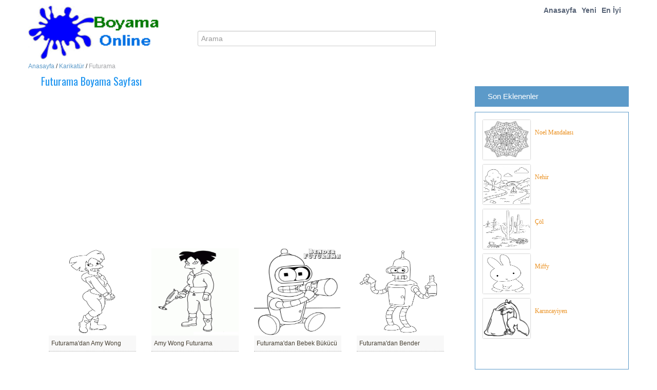

--- FILE ---
content_type: text/html; charset=UTF-8
request_url: https://boyamaonline.com/futurama/
body_size: 7748
content:
<!DOCTYPE html><html lang=tr_TR><head><style>img.lazy{min-height:1px}</style><link rel=preload href=https://boyamaonline.com/wp-content/plugins/w3-total-cache/pub/js/lazyload.min.js as=script><meta http-equiv="Content-Security-Policy" content="upgrade-insecure-requests"><meta http-equiv="Content-Type" content="text/html; charset=utf-8"><meta http-equiv="X-UA-Compatible" content="IE=edge"><meta name="viewport" content="width=device-width, initial-scale=1.0"><meta http-equiv="Content-Language" content="TR"><meta name="google-site-verification" content="eTmi--1glP5vW-GyNzGMYA9CUK1zXnHOnJZ_U2NIU4g"><link href='https://fonts.googleapis.com/css?family=Oswald' rel=stylesheet type=text/css><link rel=stylesheet href=https://boyamaonline.com/wp-content/themes/tomau/css/bootstrap.css><link rel=stylesheet href=https://boyamaonline.com/wp-content/themes/tomau/css/bootstrap-responsive.css><link rel=stylesheet href=https://boyamaonline.com/wp-content/themes/tomau/css/prettyPhoto.css><link rel=stylesheet href=https://boyamaonline.com/wp-content/themes/tomau/css/custom-styles.css><link rel=stylesheet href=https://boyamaonline.com/wp-content/themes/tomau/static/css/style-onl.css><link rel=stylesheet href=https://maxcdn.bootstrapcdn.com/font-awesome/4.7.0/css/font-awesome.min.css> <!--[if lt IE 9]> <script src=https://html5shim.googlecode.com/svn/trunk/html5.js></script> <link rel=stylesheet href=css/style-ie.css> <![endif]--><link rel=icon type=image/png sizes=16x16 href=https://boyamaonline.com/wp-content/themes/tomau/fav/favicon.ico> <script src=https://code.jquery.com/jquery-1.8.3.min.js></script> <script src=https://boyamaonline.com/wp-content/themes/tomau/js/bootstrap.js></script> <script src=https://boyamaonline.com/wp-content/themes/tomau/js/jquery.prettyPhoto.js></script> <script src=https://boyamaonline.com/wp-content/themes/tomau/js/jquery.custom.js></script> <script>$(document).ready(function(){$("#btn-blog-next").click(function(){$('#blogCarousel').carousel('next')});$("#btn-blog-prev").click(function(){$('#blogCarousel').carousel('prev')});$("#btn-client-next").click(function(){$('#clientCarousel').carousel('next')});$("#btn-client-prev").click(function(){$('#clientCarousel').carousel('prev')});$('#myCarousel').carousel({interval:4000});$('#myCarousel').carousel('cycle');});</script> <script>function In_Content(strid){var prtContent=document.getElementById(strid);var WinPrint=window.open('','','letf=0,top=0,width=800,height=800');WinPrint.document.write(prtContent.innerHTML);WinPrint.document.close();WinPrint.focus();WinPrint.print();}</script> <script src=https://ajax.aspnetcdn.com/ajax/jQuery/jquery-1.12.0.min.js></script> <script>$(document).ready(function(){$("button").click(function(){$("#abc").show();})})</script> <script src=https://code.jquery.com/jquery-2.0.2.js></script> <script src=https://code.jquery.com/ui/1.10.3/jquery-ui.js></script> <script>$(window).load(function(){$(".pattern-toggle").click(function(){$(".pattern-selector").toggle(200);});$(".close").click(function(){$(".pattern-selector").hide(200);});var bodyW=$('.svg-container').width();var bodyH=$('.svg-container').height();});</script>  <script async src="https://www.googletagmanager.com/gtag/js?id=G-VW6L3HF5XN"></script> <script>window.dataLayer=window.dataLayer||[];function gtag(){dataLayer.push(arguments);}
gtag('js',new Date());gtag('config','G-VW6L3HF5XN');</script> <meta name='robots' content='index, follow, max-image-preview:large, max-snippet:-1, max-video-preview:-1'><title>Futurama Boyama Sayfaları – Boyama Online</title><meta name="description" content="Hem çocuklar hem de yetişkinler için yazdırılabilir Futurama boyama sayfaları koleksiyonumuzdan seçim yapın. En sevdiğiniz Futurama boyama sayfası ücretsiz indirin ve yazdırın."><link rel=canonical href=https://boyamaonline.com/futurama/ ><meta property="og:locale" content="tr_TR"><meta property="og:type" content="article"><meta property="og:title" content="Futurama Boyama Sayfaları – Boyama Online"><meta property="og:description" content="Hem çocuklar hem de yetişkinler için yazdırılabilir Futurama boyama sayfaları koleksiyonumuzdan seçim yapın. En sevdiğiniz Futurama boyama sayfası ücretsiz indirin ve yazdırın."><meta property="og:url" content="https://boyamaonline.com/futurama/"><meta property="og:site_name" content="Boyama Sayfaları"><meta property="article:published_time" content="2021-07-26T04:07:41+00:00"><meta property="article:modified_time" content="2023-12-20T09:25:33+00:00"><meta property="og:image" content="https://boyamaonline.com/images/imgcolor/Futurama.jpg"><meta property="og:image:width" content="952"><meta property="og:image:height" content="718"><meta property="og:image:type" content="image/jpeg"><meta name="author" content="adhelppdf"><meta name="twitter:card" content="summary_large_image"><meta name="twitter:label1" content="Written by"><meta name="twitter:data1" content="adhelppdf"> <script type=application/ld+json class=yoast-schema-graph>{"@context":"https://schema.org","@graph":[{"@type":"WebPage","@id":"https://boyamaonline.com/futurama/","url":"https://boyamaonline.com/futurama/","name":"Futurama Boyama Sayfaları – Boyama Online","isPartOf":{"@id":"https://boyamaonline.com/#website"},"primaryImageOfPage":{"@id":"https://boyamaonline.com/futurama/#primaryimage"},"image":{"@id":"https://boyamaonline.com/futurama/#primaryimage"},"thumbnailUrl":"https://boyamaonline.com/images/imgcolor/Futurama.jpg","datePublished":"2021-07-26T04:07:41+00:00","dateModified":"2023-12-20T09:25:33+00:00","author":{"@id":"https://boyamaonline.com/#/schema/person/47a088a1ba6d669767572f57eb657c8a"},"description":"Hem çocuklar hem de yetişkinler için yazdırılabilir Futurama boyama sayfaları koleksiyonumuzdan seçim yapın. En sevdiğiniz Futurama boyama sayfası ücretsiz indirin ve yazdırın.","breadcrumb":{"@id":"https://boyamaonline.com/futurama/#breadcrumb"},"inLanguage":"en-US","potentialAction":[{"@type":"ReadAction","target":["https://boyamaonline.com/futurama/"]}]},{"@type":"ImageObject","inLanguage":"en-US","@id":"https://boyamaonline.com/futurama/#primaryimage","url":"https://boyamaonline.com/images/imgcolor/Futurama.jpg","contentUrl":"https://boyamaonline.com/images/imgcolor/Futurama.jpg","width":952,"height":718},{"@type":"BreadcrumbList","@id":"https://boyamaonline.com/futurama/#breadcrumb","itemListElement":[{"@type":"ListItem","position":1,"name":"Anasayfa","item":"https://boyamaonline.com/"},{"@type":"ListItem","position":2,"name":"Karikatür","item":"https://boyamaonline.com/cat/karikatur/"},{"@type":"ListItem","position":3,"name":"Futurama"}]},{"@type":"WebSite","@id":"https://boyamaonline.com/#website","url":"https://boyamaonline.com/","name":"Boyama Sayfaları","description":"Boyama Online","potentialAction":[{"@type":"SearchAction","target":{"@type":"EntryPoint","urlTemplate":"https://boyamaonline.com/?s={search_term_string}"},"query-input":{"@type":"PropertyValueSpecification","valueRequired":true,"valueName":"search_term_string"}}],"inLanguage":"en-US"},{"@type":"Person","@id":"https://boyamaonline.com/#/schema/person/47a088a1ba6d669767572f57eb657c8a","name":"adhelppdf","image":{"@type":"ImageObject","inLanguage":"en-US","@id":"https://boyamaonline.com/#/schema/person/image/","url":"https://secure.gravatar.com/avatar/295a2e19e697535bbe0bcc1812c3edc8?s=96&d=mm&r=g","contentUrl":"https://secure.gravatar.com/avatar/295a2e19e697535bbe0bcc1812c3edc8?s=96&d=mm&r=g","caption":"adhelppdf"},"url":"https://boyamaonline.com/author/adboyamaonl/"}]}</script> <link rel=alternate type=application/rss+xml title="Boyama Sayfaları &raquo; Futurama Comments Feed" href=https://boyamaonline.com/futurama/feed/ ><link rel=stylesheet id=wp-block-library-css href='https://boyamaonline.com/wp-includes/css/dist/block-library/style.min.css?ver=6.5.7' type=text/css media=all><style id=classic-theme-styles-inline-css>/*! This file is auto-generated */
.wp-block-button__link{color:#fff;background-color:#32373c;border-radius:9999px;box-shadow:none;text-decoration:none;padding:calc(.667em + 2px) calc(1.333em + 2px);font-size:1.125em}.wp-block-file__button{background:#32373c;color:#fff;text-decoration:none}</style><style id=global-styles-inline-css>/*<![CDATA[*/body{--wp--preset--color--black:#000;--wp--preset--color--cyan-bluish-gray:#abb8c3;--wp--preset--color--white:#fff;--wp--preset--color--pale-pink:#f78da7;--wp--preset--color--vivid-red:#cf2e2e;--wp--preset--color--luminous-vivid-orange:#ff6900;--wp--preset--color--luminous-vivid-amber:#fcb900;--wp--preset--color--light-green-cyan:#7bdcb5;--wp--preset--color--vivid-green-cyan:#00d084;--wp--preset--color--pale-cyan-blue:#8ed1fc;--wp--preset--color--vivid-cyan-blue:#0693e3;--wp--preset--color--vivid-purple:#9b51e0;--wp--preset--gradient--vivid-cyan-blue-to-vivid-purple:linear-gradient(135deg,rgba(6,147,227,1) 0%,rgb(155,81,224) 100%);--wp--preset--gradient--light-green-cyan-to-vivid-green-cyan:linear-gradient(135deg,rgb(122,220,180) 0%,rgb(0,208,130) 100%);--wp--preset--gradient--luminous-vivid-amber-to-luminous-vivid-orange:linear-gradient(135deg,rgba(252,185,0,1) 0%,rgba(255,105,0,1) 100%);--wp--preset--gradient--luminous-vivid-orange-to-vivid-red:linear-gradient(135deg,rgba(255,105,0,1) 0%,rgb(207,46,46) 100%);--wp--preset--gradient--very-light-gray-to-cyan-bluish-gray:linear-gradient(135deg,rgb(238,238,238) 0%,rgb(169,184,195) 100%);--wp--preset--gradient--cool-to-warm-spectrum:linear-gradient(135deg,rgb(74,234,220) 0%,rgb(151,120,209) 20%,rgb(207,42,186) 40%,rgb(238,44,130) 60%,rgb(251,105,98) 80%,rgb(254,248,76) 100%);--wp--preset--gradient--blush-light-purple:linear-gradient(135deg,rgb(255,206,236) 0%,rgb(152,150,240) 100%);--wp--preset--gradient--blush-bordeaux:linear-gradient(135deg,rgb(254,205,165) 0%,rgb(254,45,45) 50%,rgb(107,0,62) 100%);--wp--preset--gradient--luminous-dusk:linear-gradient(135deg,rgb(255,203,112) 0%,rgb(199,81,192) 50%,rgb(65,88,208) 100%);--wp--preset--gradient--pale-ocean:linear-gradient(135deg,rgb(255,245,203) 0%,rgb(182,227,212) 50%,rgb(51,167,181) 100%);--wp--preset--gradient--electric-grass:linear-gradient(135deg,rgb(202,248,128) 0%,rgb(113,206,126) 100%);--wp--preset--gradient--midnight:linear-gradient(135deg,rgb(2,3,129) 0%,rgb(40,116,252) 100%);--wp--preset--font-size--small:13px;--wp--preset--font-size--medium:20px;--wp--preset--font-size--large:36px;--wp--preset--font-size--x-large:42px;--wp--preset--spacing--20:0.44rem;--wp--preset--spacing--30:0.67rem;--wp--preset--spacing--40:1rem;--wp--preset--spacing--50:1.5rem;--wp--preset--spacing--60:2.25rem;--wp--preset--spacing--70:3.38rem;--wp--preset--spacing--80:5.06rem;--wp--preset--shadow--natural:6px 6px 9px rgba(0, 0, 0, 0.2);--wp--preset--shadow--deep:12px 12px 50px rgba(0, 0, 0, 0.4);--wp--preset--shadow--sharp:6px 6px 0px rgba(0, 0, 0, 0.2);--wp--preset--shadow--outlined:6px 6px 0px -3px rgba(255, 255, 255, 1), 6px 6px rgba(0, 0, 0, 1);--wp--preset--shadow--crisp:6px 6px 0px rgba(0, 0, 0, 1)}:where(.is-layout-flex){gap:0.5em}:where(.is-layout-grid){gap:0.5em}body .is-layout-flex{display:flex}body .is-layout-flex{flex-wrap:wrap;align-items:center}body .is-layout-flex>*{margin:0}body .is-layout-grid{display:grid}body .is-layout-grid>*{margin:0}:where(.wp-block-columns.is-layout-flex){gap:2em}:where(.wp-block-columns.is-layout-grid){gap:2em}:where(.wp-block-post-template.is-layout-flex){gap:1.25em}:where(.wp-block-post-template.is-layout-grid){gap:1.25em}.has-black-color{color:var(--wp--preset--color--black) !important}.has-cyan-bluish-gray-color{color:var(--wp--preset--color--cyan-bluish-gray) !important}.has-white-color{color:var(--wp--preset--color--white) !important}.has-pale-pink-color{color:var(--wp--preset--color--pale-pink) !important}.has-vivid-red-color{color:var(--wp--preset--color--vivid-red) !important}.has-luminous-vivid-orange-color{color:var(--wp--preset--color--luminous-vivid-orange) !important}.has-luminous-vivid-amber-color{color:var(--wp--preset--color--luminous-vivid-amber) !important}.has-light-green-cyan-color{color:var(--wp--preset--color--light-green-cyan) !important}.has-vivid-green-cyan-color{color:var(--wp--preset--color--vivid-green-cyan) !important}.has-pale-cyan-blue-color{color:var(--wp--preset--color--pale-cyan-blue) !important}.has-vivid-cyan-blue-color{color:var(--wp--preset--color--vivid-cyan-blue) !important}.has-vivid-purple-color{color:var(--wp--preset--color--vivid-purple) !important}.has-black-background-color{background-color:var(--wp--preset--color--black) !important}.has-cyan-bluish-gray-background-color{background-color:var(--wp--preset--color--cyan-bluish-gray) !important}.has-white-background-color{background-color:var(--wp--preset--color--white) !important}.has-pale-pink-background-color{background-color:var(--wp--preset--color--pale-pink) !important}.has-vivid-red-background-color{background-color:var(--wp--preset--color--vivid-red) !important}.has-luminous-vivid-orange-background-color{background-color:var(--wp--preset--color--luminous-vivid-orange) !important}.has-luminous-vivid-amber-background-color{background-color:var(--wp--preset--color--luminous-vivid-amber) !important}.has-light-green-cyan-background-color{background-color:var(--wp--preset--color--light-green-cyan) !important}.has-vivid-green-cyan-background-color{background-color:var(--wp--preset--color--vivid-green-cyan) !important}.has-pale-cyan-blue-background-color{background-color:var(--wp--preset--color--pale-cyan-blue) !important}.has-vivid-cyan-blue-background-color{background-color:var(--wp--preset--color--vivid-cyan-blue) !important}.has-vivid-purple-background-color{background-color:var(--wp--preset--color--vivid-purple) !important}.has-black-border-color{border-color:var(--wp--preset--color--black) !important}.has-cyan-bluish-gray-border-color{border-color:var(--wp--preset--color--cyan-bluish-gray) !important}.has-white-border-color{border-color:var(--wp--preset--color--white) !important}.has-pale-pink-border-color{border-color:var(--wp--preset--color--pale-pink) !important}.has-vivid-red-border-color{border-color:var(--wp--preset--color--vivid-red) !important}.has-luminous-vivid-orange-border-color{border-color:var(--wp--preset--color--luminous-vivid-orange) !important}.has-luminous-vivid-amber-border-color{border-color:var(--wp--preset--color--luminous-vivid-amber) !important}.has-light-green-cyan-border-color{border-color:var(--wp--preset--color--light-green-cyan) !important}.has-vivid-green-cyan-border-color{border-color:var(--wp--preset--color--vivid-green-cyan) !important}.has-pale-cyan-blue-border-color{border-color:var(--wp--preset--color--pale-cyan-blue) !important}.has-vivid-cyan-blue-border-color{border-color:var(--wp--preset--color--vivid-cyan-blue) !important}.has-vivid-purple-border-color{border-color:var(--wp--preset--color--vivid-purple) !important}.has-vivid-cyan-blue-to-vivid-purple-gradient-background{background:var(--wp--preset--gradient--vivid-cyan-blue-to-vivid-purple) !important}.has-light-green-cyan-to-vivid-green-cyan-gradient-background{background:var(--wp--preset--gradient--light-green-cyan-to-vivid-green-cyan) !important}.has-luminous-vivid-amber-to-luminous-vivid-orange-gradient-background{background:var(--wp--preset--gradient--luminous-vivid-amber-to-luminous-vivid-orange) !important}.has-luminous-vivid-orange-to-vivid-red-gradient-background{background:var(--wp--preset--gradient--luminous-vivid-orange-to-vivid-red) !important}.has-very-light-gray-to-cyan-bluish-gray-gradient-background{background:var(--wp--preset--gradient--very-light-gray-to-cyan-bluish-gray) !important}.has-cool-to-warm-spectrum-gradient-background{background:var(--wp--preset--gradient--cool-to-warm-spectrum) !important}.has-blush-light-purple-gradient-background{background:var(--wp--preset--gradient--blush-light-purple) !important}.has-blush-bordeaux-gradient-background{background:var(--wp--preset--gradient--blush-bordeaux) !important}.has-luminous-dusk-gradient-background{background:var(--wp--preset--gradient--luminous-dusk) !important}.has-pale-ocean-gradient-background{background:var(--wp--preset--gradient--pale-ocean) !important}.has-electric-grass-gradient-background{background:var(--wp--preset--gradient--electric-grass) !important}.has-midnight-gradient-background{background:var(--wp--preset--gradient--midnight) !important}.has-small-font-size{font-size:var(--wp--preset--font-size--small) !important}.has-medium-font-size{font-size:var(--wp--preset--font-size--medium) !important}.has-large-font-size{font-size:var(--wp--preset--font-size--large) !important}.has-x-large-font-size{font-size:var(--wp--preset--font-size--x-large) !important}.wp-block-navigation a:where(:not(.wp-element-button)){color:inherit}:where(.wp-block-post-template.is-layout-flex){gap:1.25em}:where(.wp-block-post-template.is-layout-grid){gap:1.25em}:where(.wp-block-columns.is-layout-flex){gap:2em}:where(.wp-block-columns.is-layout-grid){gap:2em}.wp-block-pullquote{font-size:1.5em;line-height:1.6}/*]]>*/</style><link rel=stylesheet id=contact-form-7-css href='https://boyamaonline.com/wp-content/plugins/contact-form-7/includes/css/styles.css?ver=5.5.2' type=text/css media=all><link rel=stylesheet id=jquery-lazyloadxt-spinner-css-css href='//boyamaonline.com/wp-content/plugins/a3-lazy-load/assets/css/jquery.lazyloadxt.spinner.css?ver=6.5.7' type=text/css media=all><link rel=stylesheet id=a3a3_lazy_load-css href='//boyamaonline.com/images/imgcolor/sass/a3_lazy_load.min.css?ver=1631699014' type=text/css media=all> <script src="https://boyamaonline.com/wp-includes/js/jquery/jquery.min.js?ver=3.7.1" id=jquery-core-js></script> <link rel=https://api.w.org/ href=https://boyamaonline.com/wp-json/ ><link rel=alternate type=application/json href=https://boyamaonline.com/wp-json/wp/v2/posts/24914><link rel=EditURI type=application/rsd+xml title=RSD href=https://boyamaonline.com/xmlrpc.php?rsd><meta name="generator" content="WordPress 6.5.7"><link rel=shortlink href='https://boyamaonline.com/?p=24914'><link rel=alternate type=application/json+oembed href="https://boyamaonline.com/wp-json/oembed/1.0/embed?url=https%3A%2F%2Fboyamaonline.com%2Ffuturama%2F"><link rel=alternate type=text/xml+oembed href="https://boyamaonline.com/wp-json/oembed/1.0/embed?url=https%3A%2F%2Fboyamaonline.com%2Ffuturama%2F&#038;format=xml"><body data-rsssl=1 class=home><div class=container><div class="row header"><div class="span5 logo"> <a href=https://boyamaonline.com> <img class=lazy style=height:120px;width:260px src="data:image/svg+xml,%3Csvg%20xmlns='http://www.w3.org/2000/svg'%20viewBox='0%200%201%201'%3E%3C/svg%3E" data-src=https://boyamaonline.com/wp-content/themes/tomau/img/logo.png alt="Boyama Sayfaları"> </a></div><div class="span7 navigation"><div class=navbar><ul id=header-menu class=nav><li id=menu-item-20 class="menu-item menu-item-type-custom menu-item-object-custom menu-item-home menu-item-20"><a href=https://boyamaonline.com/ >Anasayfa</a></li> <li id=menu-item-20764 class="menu-item menu-item-type-post_type menu-item-object-page menu-item-20764"><a href=https://boyamaonline.com/yeni/ >Yeni</a></li> <li id=menu-item-20763 class="menu-item menu-item-type-post_type menu-item-object-page menu-item-20763"><a href=https://boyamaonline.com/en-iyi/ >En İyi</a></li></ul></div></div><div class=search><div class=input-append><form action=https://boyamaonline.com/ method=GET role=form><div class=form-group> <input type=text name=s class=form-control id=form-sr  placeholder=Arama></div></form></div></div></div><div class=break><p id=breadcrumbs><span><span><a href=https://boyamaonline.com/ >Anasayfa</a></span> / <span><a href=https://boyamaonline.com/cat/karikatur/ >Karikatür</a></span> / <span class=breadcrumb_last aria-current=page>Futurama</span></span></p></div><div class=row><div class=gallery-single><div class=span10 id=content><h1 style="font-size:20px;padding-left:30px;color: #1f95f0;margin-top:-20px;">Futurama Boyama Sayfası</h1><center> <script async src="https://pagead2.googlesyndication.com/pagead/js/adsbygoogle.js?client=ca-pub-5070450605139842"
					 crossorigin=anonymous></script>  <ins class=adsbygoogle style=display:block data-ad-client=ca-pub-5070450605139842 data-ad-slot=9029588578 data-ad-format=auto data-full-width-responsive=true></ins> <script>(adsbygoogle=window.adsbygoogle||[]).push({});</script> </center><div class=content-text><div class=span8></div></div><div class=content-img><ul class="gallery-post-grid holder" id=single-img> <li class="span3 gallery-item" data-id=id-1 data-type=illustration> <a href=https://boyamaonline.com/futurama/futurama-dan-amy-wong/ target=_blank> <img class=lazy style=width:170px;height:170px; src="data:image/svg+xml,%3Csvg%20xmlns='http://www.w3.org/2000/svg'%20viewBox='0%200%20598%20844'%3E%3C/svg%3E" data-src=https://boyamaonline.com/images/imgcolor/./futurama-dan-amy-wong.jpg alt="Futurama'dan Amy Wong Boyama Sayfası" title="Futurama'dan Amy Wong Boyama Sayfası"> </a> <span class=project-details> <a href=#>Futurama'dan Amy Wong</a> </span> </li> <li class="span3 gallery-item" data-id=id-1 data-type=illustration> <a href=https://boyamaonline.com/futurama/amy-wong-futurama/ target=_blank> <img class=lazy style=width:170px;height:170px; src="data:image/svg+xml,%3Csvg%20xmlns='http://www.w3.org/2000/svg'%20viewBox='0%200%20720%201008'%3E%3C/svg%3E" data-src=https://boyamaonline.com/images/imgcolor/Amy-Wong-Futurama.jpg alt="Amy Wong Futurama Boyama Sayfası" title="Amy Wong Futurama Boyama Sayfası"> </a> <span class=project-details> <a href=#>Amy Wong Futurama</a> </span> </li> <li class="span3 gallery-item" data-id=id-1 data-type=illustration> <a href=https://boyamaonline.com/futurama/futurama-dan-bebek-bukucu/ target=_blank> <img class=lazy style=width:170px;height:170px; src="data:image/svg+xml,%3Csvg%20xmlns='http://www.w3.org/2000/svg'%20viewBox='0%200%20799%201000'%3E%3C/svg%3E" data-src=https://boyamaonline.com/images/imgcolor/./futurama-dan-bebek-bukucu.jpg alt="Futurama'dan Bebek Bükücü Boyama Sayfası" title="Futurama'dan Bebek Bükücü Boyama Sayfası"> </a> <span class=project-details> <a href=#>Futurama'dan Bebek Bükücü</a> </span> </li> <li class="span3 gallery-item" data-id=id-1 data-type=illustration> <a href=https://boyamaonline.com/futurama/futurama-dan-bender/ target=_blank> <img class=lazy style=width:170px;height:170px; src="data:image/svg+xml,%3Csvg%20xmlns='http://www.w3.org/2000/svg'%20viewBox='0%200%20598%20844'%3E%3C/svg%3E" data-src=https://boyamaonline.com/images/imgcolor/./futurama-dan-bender.jpg alt="Futurama'dan Bender Boyama Sayfası" title="Futurama'dan Bender Boyama Sayfası"> </a> <span class=project-details> <a href=#>Futurama'dan Bender</a> </span> </li> <li class="span3 gallery-item" data-id=id-1 data-type=illustration> <a href=https://boyamaonline.com/futurama/futurama-kizartmasi/ target=_blank> <img class=lazy style=width:170px;height:170px; src="data:image/svg+xml,%3Csvg%20xmlns='http://www.w3.org/2000/svg'%20viewBox='0%200%20598%20844'%3E%3C/svg%3E" data-src=https://boyamaonline.com/images/imgcolor/./futurama-kizartmasi.jpg alt="Futurama Kızartması Boyama Sayfası" title="Futurama Kızartması Boyama Sayfası"> </a> <span class=project-details> <a href=#>Futurama Kızartması</a> </span> </li> <li class="span3 gallery-item" data-id=id-1 data-type=illustration> <a href=https://boyamaonline.com/futurama/futurama-dan-fry-ve-leela/ target=_blank> <img class=lazy style=width:170px;height:170px; src="data:image/svg+xml,%3Csvg%20xmlns='http://www.w3.org/2000/svg'%20viewBox='0%200%201000%20772'%3E%3C/svg%3E" data-src=https://boyamaonline.com/images/imgcolor/./futurama-dan-fry-ve-leela.jpg alt="Futurama'dan Fry ve Leela Boyama Sayfası" title="Futurama'dan Fry ve Leela Boyama Sayfası"> </a> <span class=project-details> <a href=#>Futurama'dan Fry ve Leela</a> </span> </li> <li class="span3 gallery-item" data-id=id-1 data-type=illustration> <a href=https://boyamaonline.com/futurama/futurama/ target=_blank> <img class=lazy style=width:170px;height:170px; src="data:image/svg+xml,%3Csvg%20xmlns='http://www.w3.org/2000/svg'%20viewBox='0%200%20952%20718'%3E%3C/svg%3E" data-src=https://boyamaonline.com/images/imgcolor/Futurama.jpg alt="Futurama Boyama Sayfası" title="Futurama Boyama Sayfası"> </a> <span class=project-details> <a href=#>Futurama</a> </span> </li> <li class="span3 gallery-item" data-id=id-1 data-type=illustration> <a href=https://boyamaonline.com/futurama/futurama-dan-hermes-conrad/ target=_blank> <img class=lazy style=width:170px;height:170px; src="data:image/svg+xml,%3Csvg%20xmlns='http://www.w3.org/2000/svg'%20viewBox='0%200%20598%20844'%3E%3C/svg%3E" data-src=https://boyamaonline.com/images/imgcolor/./futurama-dan-hermes-conrad.jpg alt="Futurama'dan Hermes Conrad Boyama Sayfası" title="Futurama'dan Hermes Conrad Boyama Sayfası"> </a> <span class=project-details> <a href=#>Futurama'dan Hermes Conrad</a> </span> </li> <li class="span3 gallery-item" data-id=id-1 data-type=illustration> <a href=https://boyamaonline.com/futurama/kif-kroker-futurama/ target=_blank> <img class=lazy style=width:170px;height:170px; src="data:image/svg+xml,%3Csvg%20xmlns='http://www.w3.org/2000/svg'%20viewBox='0%200%20720%201008'%3E%3C/svg%3E" data-src=https://boyamaonline.com/images/imgcolor/Kif-Kroker-Futurama.jpg alt="Kif Kroker Futurama Boyama Sayfası" title="Kif Kroker Futurama Boyama Sayfası"> </a> <span class=project-details> <a href=#>Kif Kroker Futurama</a> </span> </li> <li class="span3 gallery-item" data-id=id-1 data-type=illustration> <a href=https://boyamaonline.com/futurama/futurama-konumundan-leela/ target=_blank> <img class=lazy style=width:170px;height:170px; src="data:image/svg+xml,%3Csvg%20xmlns='http://www.w3.org/2000/svg'%20viewBox='0%200%20682%20944'%3E%3C/svg%3E" data-src=https://boyamaonline.com/images/imgcolor/./futurama-konumundan-leela.jpg alt="Futurama Konumundan Leela Boyama Sayfası" title="Futurama Konumundan Leela Boyama Sayfası"> </a> <span class=project-details> <a href=#>Futurama Konumundan Leela</a> </span> </li> <li class="span3 gallery-item" data-id=id-1 data-type=illustration> <a href=https://boyamaonline.com/futurama/futurama-dan-profesor-farnsworth/ target=_blank> <img class=lazy style=width:170px;height:170px; src="data:image/svg+xml,%3Csvg%20xmlns='http://www.w3.org/2000/svg'%20viewBox='0%200%20596%20842'%3E%3C/svg%3E" data-src=https://boyamaonline.com/images/imgcolor/./futurama-dan-profesor-farnsworth.jpg alt="Futurama'dan Profesör Farnsworth Boyama Sayfası" title="Futurama'dan Profesör Farnsworth Boyama Sayfası"> </a> <span class=project-details> <a href=#>Futurama'dan Profesör Farnsworth</a> </span> </li> <li class="span3 gallery-item" data-id=id-1 data-type=illustration> <a href=https://boyamaonline.com/futurama/profesor-farnsworth-futurama/ target=_blank> <img class=lazy style=width:170px;height:170px; src="data:image/svg+xml,%3Csvg%20xmlns='http://www.w3.org/2000/svg'%20viewBox='0%200%20720%201008'%3E%3C/svg%3E" data-src=https://boyamaonline.com/images/imgcolor/Profesor-Farnsworth-Futurama.jpg alt="Profesor Farnsworth Futurama Boyama Sayfası" title="Profesor Farnsworth Futurama Boyama Sayfası"> </a> <span class=project-details> <a href=#>Profesor Farnsworth Futurama</a> </span> </li> <li class="span3 gallery-item" data-id=id-1 data-type=illustration> <a href=https://boyamaonline.com/futurama/futurama-dan-turanga-leela/ target=_blank> <img class=lazy style=width:170px;height:170px; src="data:image/svg+xml,%3Csvg%20xmlns='http://www.w3.org/2000/svg'%20viewBox='0%200%20598%20844'%3E%3C/svg%3E" data-src=https://boyamaonline.com/images/imgcolor/./futurama-dan-turanga-leela.jpg alt="Futurama'dan Turanga Leela Boyama Sayfası" title="Futurama'dan Turanga Leela Boyama Sayfası"> </a> <span class=project-details> <a href=#>Futurama'dan Turanga Leela</a> </span> </li> <li class="span3 gallery-item" data-id=id-1 data-type=illustration> <a href=https://boyamaonline.com/futurama/zapp-brannigan-futurama/ target=_blank> <img class=lazy style=width:170px;height:170px; src="data:image/svg+xml,%3Csvg%20xmlns='http://www.w3.org/2000/svg'%20viewBox='0%200%20720%201008'%3E%3C/svg%3E" data-src=https://boyamaonline.com/images/imgcolor/Zapp-Brannigan-Futurama.jpg alt="Zapp Brannigan Futurama Boyama Sayfası" title="Zapp Brannigan Futurama Boyama Sayfası"> </a> <span class=project-details> <a href=#>Zapp Brannigan Futurama</a> </span> </li> <li class="span3 gallery-item" data-id=id-1 data-type=illustration> <a href=https://boyamaonline.com/futurama/futurama-dan-zoidberg/ target=_blank> <img class=lazy style=width:170px;height:170px; src="data:image/svg+xml,%3Csvg%20xmlns='http://www.w3.org/2000/svg'%20viewBox='0%200%20598%20844'%3E%3C/svg%3E" data-src=https://boyamaonline.com/images/imgcolor/./futurama-dan-zoidberg.jpg alt="Futurama'dan Zoidberg Boyama Sayfası" title="Futurama'dan Zoidberg Boyama Sayfası"> </a> <span class=project-details> <a href=#>Futurama'dan Zoidberg</a> </span> </li> <li class="span3 gallery-item" data-id=id-1 data-type=illustration> <a href=https://boyamaonline.com/futurama/zoidberg-futurama/ target=_blank> <img class=lazy style=width:170px;height:170px; src="data:image/svg+xml,%3Csvg%20xmlns='http://www.w3.org/2000/svg'%20viewBox='0%200%20720%201008'%3E%3C/svg%3E" data-src=https://boyamaonline.com/images/imgcolor/Zoidberg-Futurama.jpg alt="Zoidberg Futurama Boyama Sayfası" title="Zoidberg Futurama Boyama Sayfası"> </a> <span class=project-details> <a href=#>Zoidberg Futurama</a> </span> </li></ul></div><div class=content-info><div class=span9><div></div></div></div></div><div class=span3 id=post-widget><div class=widget><div class=newpost><h3 class="title-news">Son Eklenenler</h3><ul class=news> <li> <a href=https://boyamaonline.com/noel-mandalasi/ ><img class=lazy style=width:90px;height:75px; src="data:image/svg+xml,%3Csvg%20xmlns='http://www.w3.org/2000/svg'%20viewBox='0%200%20785%20800'%3E%3C/svg%3E" data-src=https://boyamaonline.com/images/imgcolor/Noel-Mandalasi-cocuklar-icin-kolay.jpg alt="Noel Mandalası"></a><h4><a href=" https://boyamaonline.com/noel-mandalasi/ " title=" Noel Mandalası ">Noel Mandalası</a></h4> </li> <li> <a href=https://boyamaonline.com/nehir/ ><img class=lazy style=width:90px;height:75px; src="data:image/svg+xml,%3Csvg%20xmlns='http://www.w3.org/2000/svg'%20viewBox='0%200%201024%201024'%3E%3C/svg%3E" data-src=https://boyamaonline.com/images/imgcolor/Nehir-2.jpg alt=Nehir></a><h4><a href=" https://boyamaonline.com/nehir/ " title=" Nehir ">Nehir</a></h4> </li> <li> <a href=https://boyamaonline.com/col/ ><img class=lazy style=width:90px;height:75px; src="data:image/svg+xml,%3Csvg%20xmlns='http://www.w3.org/2000/svg'%20viewBox='0%200%201183%201500'%3E%3C/svg%3E" data-src=https://boyamaonline.com/images/imgcolor/Col-cocuklar-icin-yazdirilabilir.jpg alt=Çöl></a><h4><a href=" https://boyamaonline.com/col/ " title=" Çöl ">Çöl</a></h4> </li> <li> <a href=https://boyamaonline.com/miffy-2/ ><img class=lazy style=width:90px;height:75px; src="data:image/svg+xml,%3Csvg%20xmlns='http://www.w3.org/2000/svg'%20viewBox='0%200%20563%20750'%3E%3C/svg%3E" data-src=https://boyamaonline.com/images/imgcolor/Yazdirilabilir-Miffy.jpg alt=Miffy></a><h4><a href=" https://boyamaonline.com/miffy-2/ " title=" Miffy ">Miffy</a></h4> </li> <li> <a href=https://boyamaonline.com/karincayiyen/ ><img class=lazy style=width:90px;height:75px; src="data:image/svg+xml,%3Csvg%20xmlns='http://www.w3.org/2000/svg'%20viewBox='0%200%20768%20603'%3E%3C/svg%3E" data-src=https://boyamaonline.com/images/imgcolor/Karincayiyen-cocuklar-icin-basit.jpg alt=Karıncayiyen></a><h4><a href=" https://boyamaonline.com/karincayiyen/ " title=" Karıncayiyen ">Karıncayiyen</a></h4> </li><div class=clear></div></ul></div></div> <script async src="https://pagead2.googlesyndication.com/pagead/js/adsbygoogle.js?client=ca-pub-5070450605139842"
     crossorigin=anonymous></script>  <ins class=adsbygoogle style=display:block data-ad-client=ca-pub-5070450605139842 data-ad-slot=1694024031 data-ad-format=auto data-full-width-responsive=true></ins> <script>(adsbygoogle=window.adsbygoogle||[]).push({});</script> <div class=widget><div class=content-w><h3 class="title-cat">Kategoriler</h3><ul class=catw> <li> <a href=https://boyamaonline.com/cat/anime/ > Anime </a> <span class="badge badge-u">77</span> </li> <li> <a href=https://boyamaonline.com/cat/araclar/ > Araçlar </a> <span class="badge badge-u">60</span> </li> <li> <a href=https://boyamaonline.com/cat/bayramlar/ > Bayramlar </a> <span class="badge badge-u">42</span> </li> <li> <a href=https://boyamaonline.com/cat/cesitli/ > Çeşitli </a> <span class="badge badge-u">167</span> </li> <li> <a href=https://boyamaonline.com/cat/cicekler-bitkiler/ > Çiçekler &amp; Bitkiler </a> <span class="badge badge-u">26</span> </li> <li> <a href=https://boyamaonline.com/cat/cocuk/ > Çocuk </a> <span class="badge badge-u">31</span> </li> <li> <a href=https://boyamaonline.com/cat/doga/ > Doğa </a> <span class="badge badge-u">22</span> </li> <li> <a href=https://boyamaonline.com/cat/egitim/ > Eğitim </a> <span class="badge badge-u">62</span> </li> <li> <a href=https://boyamaonline.com/cat/gida-meyveler/ > Gıda &amp; Meyveler </a> <span class="badge badge-u">56</span> </li> <li> <a href=https://boyamaonline.com/cat/hayvan/ > Hayvan </a> <span class="badge badge-u">152</span> </li> <li> <a href=https://boyamaonline.com/cat/karikatur/ > Karikatür </a> <span class="badge badge-u">314</span> </li> <li> <a href=https://boyamaonline.com/cat/kiz/ > Kız </a> <span class="badge badge-u">10</span> </li> <li> <a href=https://boyamaonline.com/cat/muzik/ > Müzik </a> <span class="badge badge-u">21</span> </li> <li> <a href=https://boyamaonline.com/cat/oyuncak-bebek/ > Oyuncak Bebek </a> <span class="badge badge-u">24</span> </li> <li> <a href=https://boyamaonline.com/cat/oyunlar/ > Oyunlar </a> <span class="badge badge-u">105</span> </li> <li> <a href=https://boyamaonline.com/cat/prenses/ > Prenses </a> <span class="badge badge-u">18</span> </li> <li> <a href=https://boyamaonline.com/cat/spor/ > Spor </a> <span class="badge badge-u">37</span> </li> <li> <a href=https://boyamaonline.com/cat/super-kahraman/ > Süper Kahraman </a> <span class="badge badge-u">38</span> </li> <li> <a href=https://boyamaonline.com/cat/unluler/ > Ünlüler </a> <span class="badge badge-u">22</span> </li> <li> <a href=https://boyamaonline.com/cat/yerler/ > Yerler </a> <span class="badge badge-u">37</span> </li> <li> <a href=https://boyamaonline.com/cat/yetiskinler/ > Yetişkinler </a> <span class="badge badge-u">14</span> </li></ul></div></div><div></div></div></div></div></div><center> <script async src="https://pagead2.googlesyndication.com/pagead/js/adsbygoogle.js?client=ca-pub-5070450605139842"
     crossorigin=anonymous></script>  <ins class=adsbygoogle style=display:block data-ad-client=ca-pub-5070450605139842 data-ad-slot=9029588578 data-ad-format=auto data-full-width-responsive=true></ins> <script>(adsbygoogle=window.adsbygoogle||[]).push({});</script> </center><div class=span12><h2 class="top-color">İlgili Boyama Sayfaları</h2><div class="row clearfix no-margin"><ul class="gallery-post-grid holder" id=top>		<li class="span3 gallery-item" data-id=id-1 data-type=illustration> <a href=https://boyamaonline.com/miffy-2/ ><img class=lazy style=width:170px;height:170px; src="data:image/svg+xml,%3Csvg%20xmlns='http://www.w3.org/2000/svg'%20viewBox='0%200%20563%20750'%3E%3C/svg%3E" data-src=https://boyamaonline.com/images/imgcolor/Yazdirilabilir-Miffy.jpg alt="Miffy Boyama Sayfası"></a> <span class=project-details><a href=https://boyamaonline.com/miffy-2/ >Miffy</a></span> </li> <li class="span3 gallery-item" data-id=id-1 data-type=illustration> <a href=https://boyamaonline.com/wallace-ve-gromit/ ><img class=lazy style=width:170px;height:170px; src="data:image/svg+xml,%3Csvg%20xmlns='http://www.w3.org/2000/svg'%20viewBox='0%200%201024%201536'%3E%3C/svg%3E" data-src=https://boyamaonline.com/images/imgcolor/Wallace-ve-Gromit-yazdirilabilir.jpg alt="Wallace ve Gromit Boyama Sayfası"></a> <span class=project-details><a href=https://boyamaonline.com/wallace-ve-gromit/ >Wallace ve Gromit</a></span> </li> <li class="span3 gallery-item" data-id=id-1 data-type=illustration> <a href=https://boyamaonline.com/pennywise/ ><img class=lazy style=width:170px;height:170px; src="data:image/svg+xml,%3Csvg%20xmlns='http://www.w3.org/2000/svg'%20viewBox='0%200%20943%20800'%3E%3C/svg%3E" data-src=https://boyamaonline.com/images/imgcolor/Goruntu-Pennywise-ucretsiz.jpg alt="Pennywise Boyama Sayfası"></a> <span class=project-details><a href=https://boyamaonline.com/pennywise/ >Pennywise</a></span> </li> <li class="span3 gallery-item" data-id=id-1 data-type=illustration> <a href=https://boyamaonline.com/beterbocek-beetlejuice/ ><img class=lazy style=width:170px;height:170px; src="data:image/svg+xml,%3Csvg%20xmlns='http://www.w3.org/2000/svg'%20viewBox='0%200%20500%20641'%3E%3C/svg%3E" data-src=https://boyamaonline.com/images/imgcolor/Cizmek-Beterbocek-cocuklar-icin-ucretsiz.jpg alt="Beterböcek (Beetlejuice) Boyama Sayfası"></a> <span class=project-details><a href=https://boyamaonline.com/beterbocek-beetlejuice/ >Beterböcek (Beetlejuice)</a></span> </li> <li class="span3 gallery-item" data-id=id-1 data-type=illustration> <a href=https://boyamaonline.com/jack-skellington/ ><img class=lazy style=width:170px;height:170px; src="data:image/svg+xml,%3Csvg%20xmlns='http://www.w3.org/2000/svg'%20viewBox='0%200%20686%20859'%3E%3C/svg%3E" data-src=https://boyamaonline.com/images/imgcolor/Cizmek-Jack-Skellington-goruntu.jpg alt="Jack Skellington Boyama Sayfası"></a> <span class=project-details><a href=https://boyamaonline.com/jack-skellington/ >Jack Skellington</a></span> </li> <li class="span3 gallery-item" data-id=id-1 data-type=illustration> <a href=https://boyamaonline.com/casper/ ><img class=lazy style=width:170px;height:170px; src="data:image/svg+xml,%3Csvg%20xmlns='http://www.w3.org/2000/svg'%20viewBox='0%200%201024%201536'%3E%3C/svg%3E" data-src=https://boyamaonline.com/images/imgcolor/Ucretsiz-Yazdirilabilir-Casper.jpg alt="Casper Boyama Sayfası"></a> <span class=project-details><a href=https://boyamaonline.com/casper/ >Casper</a></span> </li></ul></div></div><div class=footer-container><div class=container><div class=row><div class="span12 footer-col footer-sub"><div class="row no-margin"><div class=span6><span class=left> ©2025 – BoyamaOnline.Com </span></div><div class=span6><ul class=ct-footer> <li><a href=/hakkimizda/ rel=nofollow>Hakkımızda</a></li> <span style=color:gray>|</span> <li><a href=/bize-ulasin/ rel=nofollow>İletişim</a></li> <span style=color:gray>|</span> <li><a href=/gizlilik-politikasi/ rel=nofollow>Gizlilik Politikası</a></li> <span style=color:gray>|</span> <li><a href=/sartlarimiz/ rel=nofollow>Kullanım Koşulları</a></li></ul></div></div></div></div></div></div><div id=toTop class="hidden-phone hidden-tablet">Back to Top</div> <script src="https://boyamaonline.com/wp-includes/js/dist/vendor/wp-polyfill-inert.min.js?ver=3.1.2" id=wp-polyfill-inert-js></script> <script src="https://boyamaonline.com/wp-includes/js/dist/vendor/regenerator-runtime.min.js?ver=0.14.0" id=regenerator-runtime-js></script> <script src="https://boyamaonline.com/wp-includes/js/dist/vendor/wp-polyfill.min.js?ver=3.15.0" id=wp-polyfill-js></script> <script id=contact-form-7-js-extra>var wpcf7={"api":{"root":"https:\/\/boyamaonline.com\/wp-json\/","namespace":"contact-form-7\/v1"},"cached":"1"};</script> <script src="https://boyamaonline.com/wp-content/plugins/contact-form-7/includes/js/index.js?ver=5.5.2" id=contact-form-7-js></script> <script id=jquery-lazyloadxt-js-extra>var a3_lazyload_params={"apply_images":"1","apply_videos":"1"};</script> <script src="//boyamaonline.com/wp-content/plugins/a3-lazy-load/assets/js/jquery.lazyloadxt.extra.min.js?ver=2.7.3" id=jquery-lazyloadxt-js></script> <script src="//boyamaonline.com/wp-content/plugins/a3-lazy-load/assets/js/jquery.lazyloadxt.srcset.min.js?ver=2.7.3" id=jquery-lazyloadxt-srcset-js></script> <script id=jquery-lazyloadxt-extend-js-extra>var a3_lazyload_extend_params={"edgeY":"0","horizontal_container_classnames":""};</script> <script src="//boyamaonline.com/wp-content/plugins/a3-lazy-load/assets/js/jquery.lazyloadxt.extend.js?ver=2.7.3" id=jquery-lazyloadxt-extend-js></script> <script>window.w3tc_lazyload=1,window.lazyLoadOptions={elements_selector:".lazy",callback_loaded:function(t){var e;try{e=new CustomEvent("w3tc_lazyload_loaded",{detail:{e:t}})}catch(a){(e=document.createEvent("CustomEvent")).initCustomEvent("w3tc_lazyload_loaded",!1,!1,{e:t})}window.dispatchEvent(e)}}</script><script async src=https://boyamaonline.com/wp-content/plugins/w3-total-cache/pub/js/lazyload.min.js></script></body></html>

--- FILE ---
content_type: text/html; charset=utf-8
request_url: https://www.google.com/recaptcha/api2/aframe
body_size: 267
content:
<!DOCTYPE HTML><html><head><meta http-equiv="content-type" content="text/html; charset=UTF-8"></head><body><script nonce="Cl3W0guvWlpPsM4XlPgsjg">/** Anti-fraud and anti-abuse applications only. See google.com/recaptcha */ try{var clients={'sodar':'https://pagead2.googlesyndication.com/pagead/sodar?'};window.addEventListener("message",function(a){try{if(a.source===window.parent){var b=JSON.parse(a.data);var c=clients[b['id']];if(c){var d=document.createElement('img');d.src=c+b['params']+'&rc='+(localStorage.getItem("rc::a")?sessionStorage.getItem("rc::b"):"");window.document.body.appendChild(d);sessionStorage.setItem("rc::e",parseInt(sessionStorage.getItem("rc::e")||0)+1);localStorage.setItem("rc::h",'1764935974333');}}}catch(b){}});window.parent.postMessage("_grecaptcha_ready", "*");}catch(b){}</script></body></html>

--- FILE ---
content_type: text/css
request_url: https://boyamaonline.com/wp-content/themes/tomau/css/custom-styles.css
body_size: 5746
content:
html,
body {
	font-size: 12px;
	line-height: 18px;
	height: 100%;
}

body {
	/*background: #f9f9f9 url(../img/page-bg-1.jpg);*/
}

body::-webkit-scrollbar {
    display: none;
}

.main-container {
	height: auto;
	height: 100%;
	min-height: 100%;
}

h2.top-color {
	font-size: 20px;
	padding-top: 30px;
	color: #5C9AC9;
}

ul.entry-meta {
	list-style-type: none;
	padding-top: 5px;
}

ul.entry-meta li {
	/* display: inline-block;*/
	padding-left: 10px;
	padding-right: 10px;
}

li#galcat {
	width: 260px;
}

img.attachment-medium {
	/*width: 600px;
    height: 700px;*/
	border: 1px solid #999;
	max-width: 600px;
	max-height: 700px;
	width: auto;
	height: auto;
}

#post-widget {
	float: right;
}

.newpost,
.sidebar {
	/*width: 280px;*/
	width: 325px;
	margin: 0 auto;
	float: right;
}

h3.title-news {
	background: #5C9AC9;
	padding: 0px 25px;
	color: #fff;
	font-family: Arial, Verdana, Helvetica;
	/*text-transform: uppercase;*/
	font-size: 15px;
	margin-left: 25px;
}

ul.news {
	padding: 5px 0px 60px 15px;
	border: 1px #5C9AC9 solid;
}

ul.news li {
	width: 100%;
	clear: both;
	padding: 10px 0px;
	list-style: none;
}

ul.news li h4 a {
	text-decoration: none;
	font-family: hongha;
	color: #ea8f1d;
	text-transform: none;
	font-size: 12px;
}

.content-w,
.sidebar {
	margin: 0 auto;
	float: right;
	width: 325px;
	/*width: 280px;*/
}

.content-img ul {
	margin-left: 15px;
}

h3.title-cat {
	background: #5C9AC9;
	padding: 0px 25px;
	color: #fff;
	font-family: Arial, Verdana, Helvetica;
	/*text-transform: uppercase;*/
	font-size: 15px;
	margin-left: 25px;
}

ul.catw {
	padding: 10px;
	border: 1px #5C9AC9 solid;
}

ul.catw li {
	width: 100%;
	clear: both;
	padding: 10px 0px;
	list-style: none;
}

ul.news li a img {
	width: 90px;
	height: 65px;
	float: left;
	margin-right: 9px;
	padding: 1px;
	box-shadow: 0px 0px 2px #999;
}

p.txt {
	position: absolute;
	margin-left: -200px;
}

ul.ct-footer li {
	display: inline;
}

ul.ct-footer {
	float: right;
	padding-right: 10px;
}

ul.ct-social {
	text-align: center;
}

ul.ct-social li {
	display: inline;
	padding: 0 5px;
}

.myfab {
	padding: 15px;
	font-size: 30px;
	width: 30px;
	text-align: center;
	text-decoration: none;
	margin: 5px 8px;
	border-radius: 50%;
	box-sizing: content-box;
}

.fa-facebook {
	background: #3B5998;
	color: white;
}

.fa-twitter {
	background: #55ACEE;
	color: white;
}

.fa-pinterest {
	background: #cb2027;
	color: white;
}

.fa-instagram {
	background: #125688;
	color: white;
}

.fa-linkedin {
	background: blue;
	color: white;
}

ul.ct-social li a {
	font-size: 30px;
}

.yrfa {
	padding: 5px;
	font-size: 15px;
	width: 15px;
	text-align: center;
	text-decoration: none;
	/*margin: 5px 8px;*/
	border-radius: 50%;
	box-sizing: content-box;
}

.cl {
	text-align: center;
}

#content {
	float: left;
	margin-left: 25px;
}

div#sp-new {
	background: #EDF6FC;
	-webkit-border-radius: 5px;
	border-radius: 5px;
	border: #046BBA solid 1px;
}

div#sp-new .gallery-post-grid li {
	margin-left: 24px;
}

div#sp-cat {
	background: #A9D1F0;
	border: #2D70A4 solid 1px;
	border-radius: 5px;
}

div#sp-cat .gallery-post-grid li {
	margin-left: 24px;
}

li#galcat img {
	border: 1px solid #b41376;
	border-radius: 5px;
}

ul#ctg-lq {
	background: #5C9AC9;
	border: #27567B solid 1px;
	border-top-left-radius: 15px;
	border-top-right-radius: 15px;
}

span#tit-cat a {
	color: #041e68;
	font-size: 14px;
	font-style: italic;
}

span#tit-cat a:hover {
	text-decoration: none;
	color: #e20512;
}

h1.entry-title {
	color: #5C9AC9;
	font-size: 20px;
	margin-top: -15px;
}

.sp-des {
	color: #354360;
	margin-left: 25px;
}

button#btnprint {
	background: #84c423;
	font-style: italic;
	font-size: 18px;
	font-weight: 700;
}

button#btnplay {
	background: #f7c608;
	font-style: italic;
	font-size: 18px;
	font-weight: 700;
}

div#sp-rl {
	background: #eaebee;
	border-radius: 5px;
	margin-left: 15px;
}

div#sp-rl .gallery-post-grid li {
	margin-left: 24px;
}

#breadcrumbs a {
	color: #5C9AC9;
}

#breadcrumbs a:hover {
	color: #e20512;
	text-decoration: none;
}

.breadcrumb_last {
	color: #a1a3a6;
}

.cl a {
	color: #354360;
}

.cl a:hover {
	color: #e20512;
	text-decoration: none;
}

.entry-content {
	display: flex;
}

ul.entry-btn li {
	display: inline;
	margin-left: 107px;
}

ul#share li {
	display: inline;
}

.content-text {
	margin-left: 25px;
}

.ads {
	text-align: center;
}

.ads-336 {
	margin-left: 25px;
	margin-top: 20px;
}


/**@media (max-width: 767px) {
  body { padding-right: 0px; padding-left: 0px; }
  .container {margin-right: 15px; margin-left: 15px;}
 }**/


/***** Titles and Headings *****/

h1,
h2,
h3,
h4,
h5,
h6 {
	font-family: "Oswald", sans-serif;
	font-weight: normal;
	/*text-transform:uppercase; */
}

h1,
h2,
h3,
h4,
h5 {
	/*text-shadow: 1px 1px 0 #fdfdfd, 2px 2px 0 rgba(81, 81, 81, 0.5), 0 0 1px #fdfdfd;*/
}

h1.title-bg,
h2.title-bg,
h3.title-bg,
h4.title-bg,
h5.title-bg,
h6.title-bg {
	background: #f8f8f8;
	padding: 10px 5px;
	margin: 0px 0px 20px 0px;
	border-bottom: 1px dotted #a9a9a9;
	border-top: 1px dotted #a9a9a9;
}

h1 small,
h2 small,
h3 small,
h4 small,
h5 small,
h6 small {
	color: #7f7f7f;
}

h2 small {
	font-size: 30px;
}

h5 small {
	font-size: 14px;
}

h6 small {
	font-size: 12px;
}

h5.title-bg button {
	float: right;
	text-transform: none;
	margin-left: 5px;
}


/***** Links *****/

a,
a:hover {
	color: #69B7F3;
}


/***** Misc *****/

i {
	margin-right: 3px;
}

p {
	margin-bottom: 20px;
}

blockquote {
	font-size: 16px;
	line-height: 24px;
	font-family: Georgia, "Times New Roman", Times, serif;
	font-style: italic;
	border-left: 5px solid #999;
}

blockquote.pull-right {
	border-right: 5px solid #999;
}


/**************************************
/ Header
**************************************/

.logo {
	/*margin-top:40px; */
}

.logo img {
	padding-right: 20px;
}

.logo h5 {
	display: inline-block;
}

.headline {
	margin-bottom: 20px;
}


/* Landscape phones and down */


/**@media (max-width: 480px) {
	.logo, .navigation {text-align: center;}
	.row.header {margin-bottom: 30px;}
	.logo h5 {display: block;}
}**/

@media (max-width: 1024px) {
	.container {
		width: 100%;
	}
	.search {
		float: left;
		padding-left: 25px;
	}
	div#sp-new .gallery-post-grid li,
	div#sp-cat .gallery-post-grid li,
	div#sp-rl .gallery-post-grid li {
		margin-left: 30px;
	}
	li.span3.gallery-item {
		width: auto;
	}
	ul#ctg-lq {
		width: 100%;
		margin-left: 0px;
	}
	ul#ctg-lq ul li {
		margin-left: 15px;
	}
	li#galcat {
		margin-left: 60px;
	}
	.newpost,
	.sidebar,
	.content-w,
	.sidebar {
		margin-right: 5px;
	}
}

@media (max-width: 768px) {
	.container {
		width: 100%;
	}
	.logo {
		padding-left: 5px;
	}
	.search {
		float: left;
		padding-left: 25px;
	}
	div#sp-new,
	div#sp-cat,
	div#sp-rl {
		width: 100%;
		margin-left: 0px;
	}
	div#sp-new .gallery-post-grid li,
	div#sp-cat .gallery-post-grid li,
	div#sp-rl .gallery-post-grid li {
		margin-left: 15px;
	}
	span.project-details {
		width: auto;
	}
	ul.ct-footer li {
		margin-left: 20px;
	}
	ul#ctg-lq {
		width: 100%;
		margin-left: 0px;
	}
	ul#ctg-lq ul li {
		margin-left: 0px;
	}
	li#galcat {
		margin-left: 20px;
		width: 30%;
	}
	.newpost,
	.sidebar,
	.content-w,
	.sidebar {
		width: 230px;
		margin-right: 5px;
	}
}

@media (max-width: 414px) {
	.container {
		width: 100%;
	}
	.logo {
		text-align: center;
	}
	.navigation {
		padding-right: 65px;
	}
	.search {
		float: left;
		padding-left: 65px;
	}
	.input-append,
	.input-prepend {
		padding-left: 180px;
	}
	div#sp-new,
	div#sp-cat,
	div#sp-rl {
		width: 100%;
		margin-left: 0px;
	}
	.gallery-post-grid .gallery-item {
		width: 50%;
		padding: 18px;
	}
	span.project-details {
		width: auto;
	}
	div#sp-new .gallery-post-grid li,
	div#sp-cat .gallery-post-grid li,
	div#sp-rl .gallery-post-grid li {
		margin-left: 0px;
	}
	ul.ct-footer li {
		margin-left: 20px;
	}
	ul#ctg-lq {
		width: 100%;
		margin-left: 0px;
	}
	ul#ctg-lq ul li {
		margin-left: 30px;
	}
	li#galcat {
		margin-left: 0px;
		width: 50%;
	}
	.newpost,
	.sidebar,
	.content-w,
	.sidebar {
		width: 100%;
		margin-right: 10px;
	}
	.align-left{
		max-width: 90%;
	}
	div#Content_ID{margin-left: 10px;}
}

@media (max-width: 375px) {
	.container {
		width: 100%;
	}
	.logo {
		text-align: center;
	}
	.navigation {
		padding-right: 55px;
	}
	.search {
		float: left;
		padding-left: 55px;
	}
	.input-append,
	.input-prepend {
		padding-left: 180px;
	}
	div#sp-new,
	div#sp-cat,
	div#sp-rl {
		width: 100%;
		margin-left: 0px;
	}
	.gallery-post-grid .gallery-item {
		width: 50%;
		padding: 8px;
	}
	span.project-details {
		width: auto;
	}
	div#sp-new .gallery-post-grid li,
	div#sp-cat .gallery-post-grid li,
	div#sp-rl .gallery-post-grid li {
		margin-left: 0px;
	}
	ul.ct-footer li {
		margin-left: 20px;
	}
	ul#ctg-lq {
		width: 100%;
		margin-left: 0px;
	}
	ul#ctg-lq ul li {
		margin-left: 20px;
	}
	li#galcat {
		margin-left: 0px;
		width: 50%;
	}
	.newpost,
	.sidebar,
	.content-w,
	.sidebar {
		width: 100%;
		margin-right: 10px;
	}
	.align-left{
		max-width: 90%;
	}
	div#Content_ID{margin-left: 10px;}
}

@media (max-width: 320px) {
	.container {
		width: 100%;
	}
	.logo {
		text-align: center;
	}
	.navigation {
		padding-right: 25px;
	}
	.search {
		float: left;
		padding-left: 25px;
	}
	.input-append,
	.input-prepend {
		padding-left: 180px;
	}
	div#sp-new,
	div#sp-cat,
	div#sp-rl {
		width: 100%;
		margin-left: 0px;
	}
	.gallery-post-grid .gallery-item {
		max-width: 50%;
		padding: 5px;
	}
	span.project-details {
		width: auto;
	}
	div#sp-new .gallery-post-grid li,
	div#sp-cat .gallery-post-grid li,
	div#sp-rl .gallery-post-grid li{
		margin-left: 0px;
	}
	ul.ct-footer li {
		margin-left: 20px;
	}
	ul#ctg-lq {
		width: 100%;
		margin-left: 0px;
	}
	ul#ctg-lq ul li {
		margin-left: 0px;
	}
	li#galcat {
		margin-left: 0px;
	}
	.newpost,
	.sidebar,
	.content-w,
	.sidebar {
		width: 100%;
		margin-right: 10px;
	}
	.align-left{
		max-width: 90%;
	}
	div#Content_ID{margin-left: 10px;}
}

/* Portrait tablet to landscape and desktop */

@media (min-width: 768px) and (max-width: 1199px) {
	.headline .lead {
		display: none;
	}
}

.navigation {
	/*margin-top:40px;*/
}

.navigation .navbar {
	float: right;
	/*background:#f8f8f8;
	border-bottom: 1px dotted #a9a9a9;
	border-top: 1px dotted #a9a9a9;*/
}

.navbar .nav>li>a {
	/*font-family: "Oswald", sans-serif;*/
	font-family: Arial, Verdana, Helvetica;
	/*font-weight: normal;*/
	font-weight: 700;
	text-shadow: none;
	/*text-transform:uppercase;*/
	font-size: 14px;
	/*padding: 10px 15px 10px;*/
	padding: 10px 5px 10px;
}


/* Portrait tablet */

@media (min-width: 768px) and (max-width: 979px) {
	.navbar .nav>li>a {
		padding: 10px 10px 10px;
	}
}

.navbar .nav>.active>a,
.navbar .nav>.active>a:hover,
.navbar .nav>.active>a:focus {
	color: #FFF;
	background-color: #d8450b;
	-webkit-box-shadow: none;
	-moz-box-shadow: none;
	box-shadow: none;
}

.navbar .nav li.dropdown.open>.dropdown-toggle,
.navbar .nav li.dropdown.active>.dropdown-toggle,
.navbar .nav li.dropdown.open.active>.dropdown-toggle {
	color: #FFF;
	background-color: #d8450b;
}

ul.nav li.dropdown:hover ul.dropdown-menu {
	display: block;
}

.dropdown-menu {
	font-family: "Oswald", sans-serif;
	font-weight: normal;
	text-transform: uppercase;
	font-size: 10px;
	padding: 0px;
	margin: 0px;
	background-color: #383838;
	border: none;
	*border-right-width: none;
	*border-bottom-width: none;
	-webkit-border-radius: 0px;
	-moz-border-radius: 0px;
	border-radius: 0px;
	-webkit-box-shadow: none;
	-moz-box-shadow: none;
	box-shadow: none;
	-webkit-background-clip: none;
	-moz-background-clip: none;
	background-clip: none;
}

.navbar .nav>li>.dropdown-menu:before {
	border-right: 0px;
	border-bottom: 0px;
	border-left: 0px;
	border-bottom-color: none;
}

.dropdown-menu a {
	color: #ababab;
	border-bottom: 1px solid #474747;
	padding: 10px 10px;
	margin: 0px 10px;
}

.dropdown-menu li>a:hover,
.dropdown-menu li>a:focus,
.dropdown-submenu:hover>a {
	color: #f9f9f9;
	text-decoration: none;
	background-color: #383838;
	background-image: none;
	filter: none;
}

.navbar .nav li.dropdown.open>.dropdown-toggle .caret,
.navbar .nav li.dropdown.active>.dropdown-toggle .caret,
.navbar .nav li.dropdown.open.active>.dropdown-toggle .caret {
	border-top-color: #fff;
	border-bottom-color: #fff;
}

.navbar .nav>li>.dropdown-menu:before,
.navbar .nav>li>.dropdown-menu:after {
	display: none;
}


/**************************************
/ Slider
**************************************/

.carousel-caption h4 {
	font-size: 14px;
	text-shadow: none;
}

.carousel-caption {
	background: url(../img/post-item-hover.png);
}

.carousel-control {
	border: none;
	top: 177px;
}


/**************************************
/ Gallery
**************************************/

.gallery-title {
	margin-bottom: 15px;
}

.gallery-item {
	margin-bottom: 15px;
	margin-top: 15px;
}

.gallery-hover-6col,
.gallery-hover-4col,
.gallery-hover-3col,
.gallery-hover-4col-cir {
	display: none;
	background: url(../img/gallery-item-hover.png);
	position: absolute;
	z-index: 10;
}

.gallery-hover-4col-cir {
	-webkit-border-radius: 500px;
	-moz-border-radius: 500px;
	border-radius: 500px;
}


/* Large Desktop Size */

@media (min-width: 1200px) {
	.gallery-hover-6col {
		width: 170px;
		height: 139px;
	}
	.gallery-hover-4col {
		width: 170px;
		height: 220px;
	}
	.gallery-hover-3col {
		width: 370px;
		height: 300px;
	}
	.gallery-hover-4col-cir {
		width: 270px;
		height: 270px;
	}
	.gallery-hover-4col-cir .gallery-icons {
		top: 45%;
		left: 34%;
	}
}


/* Small Desktop Size */

@media (min-width: 980px) and (max-width: 1199px) {
	.gallery-hover-6col {
		width: 140px;
		height: 114px;
	}
	.gallery-hover-4col {
		width: 220px;
		height: 180px;
	}
	.gallery-hover-3col {
		width: 300px;
		height: 243px;
	}
	.gallery-hover-4col-cir {
		width: 220px;
		height: 220px;
	}
	.gallery-hover-4col-cir .gallery-icons {
		top: 42%;
		left: 29%;
	}
	/* Clip descriptions */
	li.span4 .project-details {
		-o-text-overflow: ellipsis;
		text-overflow: ellipsis;
		overflow: hidden;
		white-space: nowrap;
		width: 280px;
	}
	/**li.span3 .project-details {
	    -o-text-overflow: ellipsis;
	    text-overflow:    ellipsis;
	    overflow:hidden;
	    white-space:nowrap;
	    width: 200px;
	}**/
	li.span2 .project-details {
		-o-text-overflow: ellipsis;
		text-overflow: ellipsis;
		overflow: hidden;
		white-space: nowrap;
		width: 120px;
	}
}


/* Portrait tablet to landscape */

@media (min-width: 768px) and (max-width: 979px) {
	/* Clip descriptions */
	li.span2 .project-details {
		display: none;
	}
	li.span3 .project-details {
		-o-text-overflow: ellipsis;
		text-overflow: ellipsis;
		overflow: hidden;
		white-space: nowrap;
		/*width: 146px;*/
	}
	li.span4 .project-details {
		-o-text-overflow: ellipsis;
		text-overflow: ellipsis;
		overflow: hidden;
		white-space: nowrap;
		width: 208px;
	}
}


/* Landscape phones and down */

@media (max-width: 480px) {
	.project-details {
		width: 250px;
		text-align: center
	}
	.gallery-post-grid {
		text-align: center
	}
	.project-details {
		margin-left: auto;
		margin-right: auto;
	}
	.gallery {
		text-align: center;
	}
	.gallery-cats {
		display: none;
	}
	li.span2 .project-details {
		-o-text-overflow: ellipsis;
		text-overflow: ellipsis;
		overflow: hidden;
		white-space: nowrap;
		width: 150px;
	}
}


/* Mobile Landscape Size */

@media only screen and (min-width: 480px) and (max-width: 767px) {
	li.span4 .project-details {
		width: 350px;
	}
}


/* Mobile Portrait Size */

@media only screen and (max-width: 479px) {
	li.span4 .project-details {
		width: 260px;
	}
}

.project-details {
	background: #f8f8f8;
	display: block;
	/*padding:3px;*/
	padding: 5px;
	border-bottom: 1px dotted #a9a9a9;
	font-family: Arial, Verdana, Helvetica;
	/*font-style: italic;*/
	/*width: auto;*/
	height: auto;
	max-width: 100%;
	white-space: nowrap;
	overflow: hidden;
	text-overflow: ellipsis;
}

.project-details h2 {
	margin: 0px;
	font-size: 10.5px;
	font-style: normal;
	text-shadow: none;
	display: block;
	font-family: "Oswald", sans-serif;
	font-weight: normal;
	text-transform: uppercase;
}

.project-details h2 {
	margin: 0px;
	font-size: 10.5px;
	font-style: normal;
	text-shadow: none;
	display: block;
	font-family: "Oswald", sans-serif;
	font-weight: normal;
	text-transform: uppercase;
}

.project-details {
	color: #6f6f6f;
}

.project-details a {
	/*color: #333333;*/
	font-size: 12px;
	color: #474034;
}

.project-details a:hover {
	color: #71B082;
	text-decoration: none;
}

.project-info {
	margin: 0px 0px 40px 0px;
}

.project-info li {
	list-style: none;
	border-bottom: 1px dashed #a9a9a9;
	;
	padding: 10px;
}

.project-info li h6 {
	display: inline;
	margin-right: 5px;
}

.gallery-icons {
	z-index: 9;
	position: absolute;
	bottom: 0px;
	right: 0px;
	width: 89px;
	height: 42px;
	display: block;
}

a.item-zoom-link {
	height: 42px;
	width: 42px;
	background: #ffffff url(../img/gallery-item-icons.png) no-repeat;
	background-position: 0px 0px;
	position: absolute;
	display: block;
}

a.item-details-link {
	height: 42px;
	width: 42px;
	background: #ffffff url(../img/gallery-item-icons.png) no-repeat;
	background-position: -42px 0px;
	position: absolute;
	left: 47px;
	display: block;
}

a.item-zoom-link:hover {
	background: #d8450b url(../img/gallery-item-icons.png) no-repeat;
}

a.item-details-link:hover {
	background: #d8450b url(../img/gallery-item-icons.png) no-repeat;
	background-position: -42px 0px;
}

.gallery-post-grid {
	margin: 0px;
}

.gallery-post-grid li {
	list-style: none;
	float: left;
	margin-bottom: 30px;
}

.gallery-cats {
	margin: 0px 0px 20px 0px;
}

.gallery-cats li {
	list-style: none;
	float: left;
	padding: 0px 10px;
	border-left: 1px dotted #a9a9a9;
}

.gallery-cats li:first-child {
	border-left: 0px;
}


/**************************************
/ Blog
**************************************/


/*** Blog on Home Page ***/

.blog-summary {
	line-height: 18px;
}

.post-info-shade {
	background: #f8f8f8;
}

.post-info {
	line-height: 20px;
	padding-top: 10px;
}

.post-info h4 {
	line-height: 26px;
	margin-top: 0px;
}

.post-info h4 a,
.post-info h4 a:hover {
	color: #333;
	text-decoration: none;
}

.post-info ul li {
	list-style: none;
	padding-bottom: 2px;
	margin: 0px;
}

.post-preview {
	line-height: 20px;
}


/* All Sizes up to Large Desktop */

@media only screen and (max-width: 1199px) {
	.post-info h4 {
		clear: both;
	}
	.blog-details-preview {
		display: none;
		border: 1px solid #000;
	}
}


/*** Blog List Page ***/

.blog article,
.blog section {
	margin-bottom: 40px;
}

.blog article h3 {
	margin-top: 0px;
}

.blog article h3 a,
.blog article h4 a,
.blog article h3 a:hover,
.blog article h4 a:hover {
	color: #333333;
	text-decoration: none;
}

.blog h4 {
	line-height: 26px;
}


/* Mobile Landscape Size */

@media only screen and (max-width: 479px) {
	.blog h4 {
		width: 260px;
	}
}

.post-summary {
	background: #f8f8f8;
	padding-bottom: 20px;
	overflow: auto;
}

.post-summary p {
	padding: 20px;
	margin: 0px;
}

.post-summary-footer {
	margin: 0px;
	padding: 0px 20px;
}

.post-summary-footer button {
	margin: 0px;
	float: left;
}

ul.post-data {
	float: right;
}

ul.post-data-3 {
	margin-top: 20px;
}

ul.post-data li,
ul.post-data-3 li {
	list-style: none;
	float: left;
	padding: 0px 10px;
	border-left: 1px dotted #a9a9a9;
}

ul.post-data li:first-child,
ul.post-data-3 li:first-child {
	border: none;
	padding-left: 0px;
}

ul.post-data li:last-child {
	padding-right: 0px;
}


/* Small Desktop Size */

@media (min-width: 980px) and (max-width: 1199px) {
	ul.post-data-3 li:last-child {
		display: none;
	}
}


/* Portrait tablet */

@media (min-width: 768px) and (max-width: 979px) {
	.post-summary-footer button {
		float: none;
		margin-bottom: 20px;
	}
	.blog article button {
		float: left;
		clear: both;
		margin-bottom: 20px;
	}
	ul.post-data-3 {
		display: none;
	}
	ul.post-data {
		float: none;
		clear: both;
		margin: 0px;
	}
	ul.post-data li:last-child {
		-o-text-overflow: ellipsis;
		text-overflow: ellipsis;
		overflow: hidden;
		white-space: nowrap;
		width: 120px;
	}
}

.blog-style-2 h4 {
	margin-top: 0px;
	margin-bottom: 10px;
}

.blog-style-2 ul.post-data {
	margin: 0px 0px 20px 0px;
}

.blog-style-2 ul.post-data li {
	float: none;
	margin: 0px;
	padding: 5px 0px 0px 0px;
	border: none;
}

.blog-post-grid {
	margin: 0px;
}

.blog-post-grid li {
	list-style: none;
	float: left;
	margin-bottom: 30px;
}

.blog-post-hover {
	display: none;
	width: 270px;
	height: 220px;
	background: url(../img/post-item-hover.png);
	position: absolute;
	z-index: 10;
}

.blog-post-hover p {
	color: #f8f8f8;
	padding: 20px;
	font-family: Georgia, "Times New Roman", Times, serif;
	font-style: italic;
}

.blog-post-hover a {
	font-family: "Oswald", sans-serif;
	font-weight: normal;
	text-transform: uppercase;
	font-size: 28px;
	line-height: 32px;
	font-style: normal;
	color: #f8f8f8;
}

.blog-post-hover a:hover {
	text-decoration: none;
	color: #d8450b;
}

@media (min-width: 768px) and (max-width: 1199px) {
	.blog-post-hover {
		width: 220px;
		height: 179px;
	}
	.blog-post-hover a {
		font-size: 20px;
		line-height: 24px;
	}
}


/* All Mobile Sizes */

@media only screen and (max-width: 767px) {
	.post-summary-footer {
		display: none;
	}
	.post-summary {
		padding-bottom: 0px;
	}
	.blog-style-2 {
		display: none;
	}
}


/*** Blog Full Page ***/

.post-content {
	background: #f8f8f8;
	overflow: auto;
}

.post-body {
	padding: 20px;
}

.about-author img {
	float: left;
	margin-right: 20px;
}


/*** Comments ***/

.comments ul {
	margin: 0px;
}

.comments ul li {
	list-style: none;
	padding: 20px;
	background: #f8f8f8;
	margin-bottom: 40px;
	border-bottom: 1px dotted #a9a9a9;
	border-top: 1px dotted #a9a9a9;
}

.comments ul li ul {
	margin-left: 40px;
	padding-top: 20px;
}

.comments ul li ul li {
	border-top: 1px dotted #a9a9a9;
	border-bottom: none;
	padding: 20px 20px;
	margin-bottom: 0px;
}

.comments ul li ul li:last-child {
	padding-bottom: 0px;
}

.comments ul li img {
	margin: 0px 10px 10px 0px;
}

.comment-name {
	font-family: "Oswald", sans-serif;
	font-weight: normal;
	text-transform: uppercase;
}

.comment-date {
	font-family: Georgia, "Times New Roman", Times, serif;
	font-style: italic;
	clear: both;
}

.comment-content {
	clear: both;
	padding-top: 10px;
}

.comment-form-container input,
#contact-form input {
	margin-bottom: 12px;
}

.comment-form-container textarea,
#contact-form textarea {
	height: 150px;
}

.comment-form-container .btn,
#contact-form .btn {
	margin-top: 12px;
}


/**************************************
/ Sidebar
**************************************/

.sidebar input {
	width: 80%;
}

.sidebar h5 {
	margin-top: 40px;
}

.sidebar ul.post-category-list,
.sidebar .tab-content .tab-pane ul {
	margin: 0px;
}

.sidebar ul.post-category-list li,
.sidebar .tab-content .tab-pane ul li {
	list-style: none;
	border-bottom: 1px dashed #a9a9a9;
	padding: 10px 5px;
}

.sidebar ul.post-category-list li a {
	font-family: "Oswald", sans-serif;
	font-weight: normal;
	text-transform: uppercase;
}

.sidebar ul.post-category-list li:first-child,
.sidebar .tab-content .tab-pane ul li:first-child {
	padding-top: 0px;
}

.sidebar ul.post-category-list li:last-child {
	padding-bottom: 0px;
	border-bottom: none;
}

.sidebar ul.post-category-list li i {
	padding-right: 5px;
	background-position: 0 -95px;
}

.sidebar .tab-content .tab-pane ul li i {
	padding-right: 5px;
}

.popular-posts {
	margin: 0px;
}

.popular-posts li {
	list-style: none;
	margin-bottom: 20px;
	clear: both;
	display: block;
	min-height: 70px;
}

.popular-posts li a,
.popular-posts li a:hover {
	color: #333333;
	text-decoration: none;
}

.popular-posts li img {
	float: left;
	margin-right: 20px;
}

.popular-posts li em {
	font-family: Georgia, "Times New Roman", Times, serif;
}

p.side {
	margin-bottom: 20px;
}


/* Mobile Portrait and Landscape Size */

@media only screen and (max-width: 479px) {
	iframe {
		width: 270px;
	}
}


/* Tablet */

@media (min-width: 768px) and (max-width: 979px) {
	iframe {
		width: 230px;
	}
}


/* Small Desktop Size */

@media (min-width: 980px) and (max-width: 1199px) {
	iframe {
		width: 300px;
	}
}


/**************************************
/ Footer
**************************************/

.footer-container {
	width: 100%;
	/*background:#333;*/
	clear: both;
	position: relative;
	z-index: 10;
}

.footer-row {
	margin-top: 30px;
}

.footer-col {
	/*color:#ababab;*/
	color: #354360;
	font-size: 12px;
}

.footer-col a {
	color: #354360;
	font-weight: bold;
}

.footer-col a:hover {
	color: #d8450b;
	text-decoration: none;
}

.footer-col h5,
.footer-col strong {
	color: #f9f9f9;
	text-shadow: none;
}

.footer-col h5 {
	margin-bottom: 25px;
}

.footer-col ul {
	margin: 0px;
}

.footer-col ul li {
	list-style: none;
	padding-bottom: 20px;
}

.footer-col ul.post-list li {
	border-bottom: 1px dashed #504f4f;
	padding: 10px 0px;
}


/* All Mobile Sizes */

@media only screen and (max-width: 767px) {
	.footer-col {
		clear: both;
		overflow: auto;
		margin-bottom: 20px;
	}
	.footer-sub .right {
		display: none;
	}
}

ul.img-feed li {
	float: left;
	margin: 0px 7px 7px 0px;
	padding-bottom: 0px;
}


/* Portrait tablet */

@media (min-width: 768px) and (max-width: 979px) {
	ul.img-feed li:nth-last-child(-n+4) {
		display: none;
	}
}


/**** Social Icons ****/

.social-icons {
	padding-top: 10px;
}

.social-icons li {
	list-style: none;
	float: left;
	margin-right: 6px;
}


/* Small Monitor */

@media (min-width: 980px) and (max-width: 1199px) {
	.social-icons li:last-child {
		display: none;
	}
}

a.social-icon {
	background: url(../img/social-icons.png);
	display: block;
	width: 46px;
	height: 46px;
}

a.facebook {
	background-position: 0px 0px;
}

a.facebook:hover {
	background-position: 0px -47px;
}

a.twitter {
	background-position: -52px 0px;
}

a.twitter:hover {
	background-position: -52px -47px;
}

a.dribble {
	background-position: -104px 0px;
}

a.dribble:hover {
	background-position: -104px -47px;
}

a.rss {
	background-position: -156px 0px;
}

a.rss:hover {
	background-position: -156px -47px;
}

a.forrst {
	background-position: -208px 0px;
}

a.forrst:hover {
	background-position: -208px -47px;
}


/**** Sub Footer ****/

.footer-sub {
	/*background: #1f1f1f;*/
	/*background: #F2AA62;*/
	padding: 10px 0px;
}

.footer-sub div div span {
	padding: 0px 20px;
}


/**************************************
/ MISC
**************************************/

.row {
	/*margin-bottom:40px;*/
	margin-bottom: 0px;
}

.sub-row30 {
	margin-bottom: 30px;
}

.sub-row20 {
	margin-bottom: 20px;
}

.no-margin {
	margin-bottom: 0px;
}

a.accordion-toggle {
	background: #f5f5f5;
}

.nav-tabs li.active a {
	background: #f8f8f8;
}

@media only screen and (max-width: 767px) {
	.btn {
		margin-bottom: 20px;
	}
}

.left {
	float: left;
}

.right {
	float: right;
}

.align-left {
	float: left;
	margin: 0px 20px 20px 0px;
	width: 198px;
	height: 198px;
}

.align-right {
	float: right;
	margin: 0px 0px 20px 20px;
}

.color-bg {
	background: #d8450b;
}

.color {
	color: #d8450b;
}

.color-bar-1,
.color-bar-2 {
	width: 100%
}

.color-bar-1 {
	background: #414141;
	height: 5px;
}

.color-bar-2 {
	height: 3px;
}

.page-header {
	margin: 0px
}

.lead {
	line-height: 28px;
	margin: 20px 0px 30px 0px;
}

#toTop {
	width: 47px;
	height: 47px;
	background: url(../img/back-top-btn.png) no-repeat;
	text-align: center;
	position: fixed;
	bottom: 25px;
	right: 20px;
	cursor: pointer;
	display: none;
	text-indent: -9999px;
	z-index: 12;
}


/***** Lightbox *****/

#lightbox-image-details-caption {
	font-family: "Oswald", sans-serif;
	font-weight: normal;
	text-transform: uppercase;
	font-size: 14px;
}

#lightbox-secNav-btnClose {
	width: 30px;
	padding-bottom: 0;
}

#lightbox-image-details-currentNumber {
	display: none;
	visibility: hidden;
}


/***** Testimonials *****/

.quote-text {
	font-size: 16px;
	line-height: 24px;
	font-family: Georgia, "Times New Roman", Times, serif;
	font-style: italic;
	margin: 0px 20px;
}

.quote-text cite {
	font-size: 12px;
	color: #999;
	display: block;
	margin-top: 5px;
}

#clientCarousel.carousel .item {
	background: #f9f9f9;
	padding: 20px 0px;
	-webkit-transition: opacity 1s ease-in-out;
	-moz-transition: opacity 1s ease-in-out;
	-o-transition: opacity 1s ease-in-out;
	transition: opacity 1s ease-in-out;
	left: 0 !important;
}

#clientCarousel.carousel .next.left,
.carousel .prev.right {
	opacity: 1;
	z-index: 1;
}

#clientCarousel.carousel .active.left,
.carousel .active.right {
	opacity: 0;
	z-index: 2;
}


/***** Client Logos *****/

.client-link {
	display: block;
	width: 100px;
	height: 100px;
	position: relative;
}

.client-mask {
	display: block;
	width: 100px;
	height: 100px;
	position: absolute;
	background: url(../img/rnd-client-mask.png);
}

.client-logos {
	margin: 20px 0px 0px 0px;
}

.client-logos li {
	list-style: none;
	float: left;
	margin: 0px 7px;
}


/* Small Monitor */

@media (min-width: 980px) and (max-width: 1199px) {
	.client-logos li:first-child {
		display: none;
	}
}


/* Portrait tablet */

@media (min-width: 768px) and (max-width: 979px) {
	.client-logos li:nth-last-child(-n+2) {
		display: none;
	}
}


/***** Features Page (these can be deleted)*****/

.the-grid div {
	background: #e4e4e4;
	padding: 10px 0px;
	text-align: center;
}

.form-examples input {
	margin-bottom: 10px;
}

.the-icons {
	list-style: none;
	margin-left: 0;
}

.the-icons li {
	float: left;
	width: 25%;
	line-height: 25px;
}


/* Mobile Portrait Size to Tablet Portrait Size */

@media only screen and (max-width: 767px) {
	.the-icons li {
		float: none;
		width: 100%;
		line-height: 25px;
	}
	.gallery-post-grid .gallery-item {
		width: 50%;
		padding: 8px;
	}
}


/**	.newpost, .sidebar {
    width: 280px;
    /*margin: 0 auto;
    margin-left: -90px;*/

float:right;

}
*/
/*.gallery-item{
    margin-left: 40px;
    width: 160px;
}*/

/**.content-w, .sidebar {
    width: 280px;
    margin-left: -90px;
}**/

--- FILE ---
content_type: text/css
request_url: https://boyamaonline.com/wp-content/themes/tomau/static/css/style-onl.css
body_size: 2956
content:
@charset "utf-8";
/* CSS Document */

*{
	margin:0;
	padding:0;
}

body {
    /*background-color: #fafafa;*/
    font-family: Trade Gothic LT,Helvetica Neue,Helvetica,Arial,sans-serif;
    color: #333;
    margin: 0;
    padding: 0;
    box-sizing: border-box;
}

body {
    font-family: AvenirRounded,Helvetica,Arial,sans-serif;
}

.coloring-container {
    /*height: 100%;*/
	height:auto;
    margin: 0 auto;
    padding: 0 8px;
    box-sizing: border-box;
	/*position:relative;*/
	width: fit-content;
}

body.dark {
    color: #fff;
    background-color: #222;
}

::-webkit-scrollbar {
    height: 18px;
}

::-moz-scrollbar {
    height: 18px;
}

@media screen and (min-width: 680px){
::-webkit-scrollbar {
    height: 22px;
}

::-moz-scrollbar {
    height: 22px;
}
}

@media screen and (min-width: 680px){
::-webkit-scrollbar-thumb {
    border-width: 7px;
}

::-moz-scrollbar-thumb {
    border-width: 7px;
}
}

::-webkit-scrollbar-thumb {
    border-radius: 20px;
    padding-bottom: 10px;
    border: 5px solid transparent;
    background-color: hsla(0,0%,100%,.3);
    background-clip: padding-box;
}

::-moz-scrollbar-thumb {
    border-radius: 20px;
    padding-bottom: 10px;
    border: 5px solid transparent;
    background-color: hsla(0,0%,100%,.3);
    background-clip: padding-box;
}

.coloring-container .header-container {
    padding: 12px 8px;
}
.color-att {
    display: inline-flex;
}

div#cntr-left {
    display: contents;
}

div#cntr-right {
    display: contents;
}
@media screen and (min-width: 680px){
.coloring-container .header-container {
    padding-top: 16px;
    padding-bottom: 12px;
}
}

.coloring-container .header-container .header-wrapper {
    display: -ms-flexbox;
    display: flex;
    -ms-flex-align: center;
    align-items: center;
    -ms-flex-pack: justify;
    justify-content: space-between;
}

@media screen and (min-width: 480px){
.coloring-container .utility:not(:last-child) {
    margin-right: 16px;
}
}

.coloring-container .utility:not(.disabled) {
    cursor: pointer;
}

.coloring-container .utility:not(:last-child) {
    margin-right: 8px;
}

.coloring-container .utility {
    display: inline-block;
    position: relative;
    border: 0;
    box-sizing: border-box;
    -webkit-tap-highlight-color: transparent;
}

.coloring-container .utility .icon, .coloring-container .utility .util-label {
    transition: opacity .25s;
}

.coloring-container .utility .icon {
    margin: 0 auto;
}

.coloring-container .clear-els .icon, .coloring-container .share-els .icon {
    background-repeat: no-repeat;
    background-image: url(../images/utility/utility_btns.svg);
    width: 30px;
    height: 23px;
}

.coloring-container .clear-els .icon.reset_image, .coloring-container .share-els .icon.reset_image {
    background-position: 33.3333333333% 100%;
}

.coloring-container .clear-els .icon, .coloring-container .share-els .icon {
    background-repeat: no-repeat;
    background-image: url(../images/utility/utility_btns.svg);
    width: 30px;
    height: 23px;
}

.coloring-container .utility .icon {
    margin: 0 auto;
}

.coloring-container .utility .icon, .coloring-container .utility .util-label {
    transition: opacity .25s;
}

@media screen and (min-width: 680px)
{.coloring-container .util-label {
    margin-top: 4px;
    max-height: 200px;
    width: auto;
    transition: max-height .25s;
}
}

.coloring-container .util-label {
    font-size: .7em;
    font-weight: 200;
    letter-spacing: .04em;
    width: 0;
    max-height: 0;
    overflow: hidden;
    text-align: center;
    transition: max-height .25s;
}

.coloring-container .utility:not(.disabled) {
    cursor: pointer;
}

@media screen and (min-width: 680px){
.coloring-container .svg-container {
    height: auto;
}
}

.coloring-container .svg-container {
    text-align: center;
    margin-left: 50px;
    margin-right: 50px;
    padding-top:10px;
}

.svg-container {
    /*position: relative;*/
    border-radius: 6px;
    background-color: hsla(0,0%,100%,.3);
}

.coloring-container .control-ui {
    position: relative;
}

@media screen and (min-width: 680px){
.coloring-container .color-container {
    padding-top: 25px;
    padding-bottom: 25px;
}
}

@media screen and (min-width: 680px){
.coloring-container .color-container, .coloring-container .pattern-toggle {
    height: 96px;
}

.coloring-container .color-container {
    text-align: center;
}
}

.coloring-container .color-container {
    width: calc(100% - 68px);
    padding: 18px 0;
    /*height: 100px;*/
    height:auto;
    /*white-space: nowrap;*/
    overflow-x: auto;
    overflow-y: hidden;
    box-sizing: border-box;
    -ms-overflow-style: -ms-autohiding-scrollbar;
}

.coloring-container .color-option {
    position: relative;
    /*display: inline-block;*/
    display: block;
    width: 36px;
    height: 36px;
    border: 1px solid rgba(0,0,0,.15);
    border-radius: 30%;
    margin: 1px;
    box-sizing: border-box;
    cursor: pointer;
    /*box-shadow: 0 0 0 4px #fff;*/
    background-size: 100% auto;
    background-position: 50%;
    transition-property: transform,box-shadow,background-image;
    transition-duration: .3s,.25s,.25s;
}

.coloring-container .color-option.active:before {
    opacity: 1;
    visibility: visible;
    transition: opacity .25s,visibility 0ms;
}

.coloring-container .color-option:before {
    content: "";
    width: 41.5%;
    height: 41.5%;
    opacity: 0;
    visibility: hidden;
    border-radius: 50%;
    background-color: #fff;
    border: 1px solid rgba(0,0,0,.15);
    transition: opacity .25s,visibility 0ms .25s;
}

.coloring-container .color-option:before, .coloring-container .pattern-toggle .container, svg {
    position: absolute;
    top: 50%;
    /*left: 50%;*/
    left:67%;
    transform: translate(-50%,-50%);
}

.coloring-container .pattern-toggle {
    position: absolute;
    right: 0;
    bottom: 0;
    cursor: pointer;
    width: 68px;
    height: 84px;
    -webkit-tap-highlight-color: transparent;
    display: contents;
}

.coloring-container .pattern-toggle .pattern-icon {
    position: relative;
    width: 14px;
    height: 13px;
    margin: 0 auto;
    border-radius: 6px;
    border: 4px solid #000;
    box-sizing: border-box;
    background-size: 100%;
    transition: opacity .25s;
}

.coloring-container .pattern-toggle .pattern-icon:after, .coloring-container .pattern-toggle .pattern-icon:before {
    content: "";
    position: absolute;
    width: 50%;
    height: 50%;
    background-color: #000;
}	

.coloring-container .pattern-toggle .clear-pattern {
    top: -11px;
    right: -11px;
    border: 2px solid #000;
    position: absolute;
    width: 16px;
    height: 16px;
    background-color: #fff;
    border-radius: 50%;
    opacity: 0;
    visibility: hidden;
    background-image: url(../images/utility/close_x.svg);
    background-position: 50%;
    transition: opacity .25s,visibility 0ms .25s;
    background-repeat: no-repeat;
}

@media screen and (min-width: 680px){
.coloring-container .util-label {
    margin-top: 4px;
    max-height: 200px;
    width: auto;
    transition: max-height .25s;
}
}

.coloring-container .control-ui.selector-open .pattern-selector, .coloring-container .control-ui.selector-open .pattern-toggle {
    z-index: 1;
}

.coloring-container .control-ui.selector-open .pattern-selector {
    bottom: 100%;
    opacity: 1;
    visibility: visible;
    transition: bottom .3s cubic-bezier(0,1.2,1,1.2),opacity .25s;
}

@media screen and (min-width: 680px){
.coloring-container .pattern-selector {
    right: 0;
    max-width: 400px;
}
}

.coloring-container .pattern-selector {
    position: absolute;
    /*bottom: 80px;*/
    bottom: 65px;
    /*width: 70px;*/
    width: 300px;
    border-radius: 6px;
    background-color: #373a3d;
    box-sizing: border-box;
    /*opacity: 0;
    visibility: hidden;*/
	display:none;
    transition: bottom .5s,opacity .5s,visibility 0ms .5s;
    right:5px !important;
    height: 50px;
}

.coloring-container .pattern-selector:after {
    content: "";
    position: absolute;
    top: 100%;
    /*right: 26px;*/
    left:5px;
    width: 0;
    height: 0;
    border-left: 8px solid transparent;
    border-right: 8px solid transparent;
    border-top: 8px solid #373a3d;
}

.coloring-container .pattern-selector .container {
    height: auto;
    overflow: auto;
	padding-bottom: 15px;
}

.coloring-container .pattern-selector .title {
    padding-bottom: 16px;
    font-size: .875em;
    text-transform: uppercase;
    font-weight: 600;
}

.coloring-container .pattern-selector .close {
    top: -10px;
    right: -12px;
    position: absolute;
    width: 16px;
    height: 16px;
    background-color: #fff;
    border-radius: 50%;
    opacity: 0;
    visibility: hidden;
    background-image: url(../images/utility/close_x.svg);
    background-position: 50%;
    transition: opacity .25s,visibility 0ms .25s;
    background-repeat: no-repeat;
    margin: 16px;
    opacity: .8;
    visibility: visible;
    cursor: pointer;
	color: #333;
    text-align: center;
    font-size: 13px;
}

.coloring-container .pattern-selector .pattern-tool {
    cursor: pointer;
    padding: 12px 8px;
    border-top: 1px solid hsla(0,0%,100%,.1);
    transition: background-color .25s;
    -webkit-tap-highlight-color: rgba(255,255,255,.15);
}

.coloring-container .pattern-selector .pattern-tool:not(.custom) .icon.airbrush, .coloring-container[data-tool=airbrush] .pattern-toggle .pattern-icon {
    background-image: url(../images/textures/airbrush_sample.jpg);
}

.coloring-container .pattern-selector .pattern-tool .icon {
    width: 24px;
    height: 24px;
    border: 4px solid #fff;
    border-radius: 6px;
    box-sizing: border-box;
    background-size: 100%;
}

.coloring-container .pattern-selector .pattern-tool .icon, .coloring-container .pattern-selector .pattern-tool .label {
    display: inline-block;
    vertical-align: middle;
}

#sizeTablet{
	   /* width: 40px;*/
    margin: 0 auto;
    text-align: center;
    /*margin-top: 20px;*/
    margin-top: 0px;
    
}

.itemSize{
		width:40px;
		height:40px;
		border-radius:8px;
		display:inline-block;
		margin:5px;
		background-color:transparent;
	}
	
	.itemSize div{
		background:#fff;
		border-radius:15px;
		margin: 0 auto;
	}
	
	.sizeSelect{
		border:1px dotted #336;
	}
	
	#huge div{
		width: 35px;
		height: 35px;
		margin-top: 2px;
		border-radius: 18px;
	}
	#small div{
		width: 12px;
		height: 12px;
		margin-top: 13px;
	}
	#medium div{
		width: 20px;
		height: 20px;
		margin-top: 9px;
	}
	#least div{
		width: 5px;
		height: 5px;
		margin-top: 17px;
	}
	#large div{
		width: 26px;
		height: 26px;
		margin-top: 6px;
	}
.icon{
	width: 30px !important;
    height: 23px !important;
	margin:0 5px !important;
	border:none !important;
	border-radius:0px !important;
}

.coloring-container .topIcon{
	height:74px !important;
	width:100% !important;
	text-align: center;
}

#home{
	background:url('icon/home.png') no-repeat center top;
	background-size:75%;
}

#tags{
	background:url('icon/tags.png') no-repeat center top;
	background-size:80%;
}

#eraser{
	/*background:url('icon/eraser.png') no-repeat center top;*/
	background-size:75%;
}

#marker{
	background:url('icon/marker.png') no-repeat center top;
	background-size:70%;
}

#fullscreen{
	background:url('icon/fullscreen.png') no-repeat center top;
	background-size:70%;
}
	
#save, #undo, #clear, #print{
	/*background:url('https://lumiere-a.akamaihd.net/v1/files/015cbd30-d1f0-11e6-9ac8-06de3600005d/coloring-book-1.0.5/images/utility/utility_btns.svg') no-repeat;*/
}

#save{
	background-position: 66.6666666667% 100%;
}

#print{
	background-position: 100% 100%;
}

#undo{
	background-position: 0 100%;
}

#clear{
	background-position: 33.3333333333% 100%;
}

.coloring-container .control-ui .util-label{
	margin-top: 10px;
    /*font-size: .7em;*/
    font-size: .9em;
    font-weight: 200;
    letter-spacing: .04em;
    overflow: hidden;
    text-align: center;
    transition: max-height .25s;
	width: 35px;
}

.coloring-container .control-ui a .util-label{
	color:#222;
	text-decoration:none;
}

#canvasDiv{
		
		margin:0 auto;


	}
.sizeActive{
	    background: #666;;
}

.coloring-container .color-option.toolActive{
	    border: 1px dotted #666 !important;
}

.adsLeft, .adsRight{
    width:160px;
    overflow:hidden;
    display:none;
}

@media screen and (min-width: 1040px){
    .adsLeft, .adsRight{
        display:block !important;
        position: absolute;
        top: 80px;
        
    }
}
@media (max-width: 768px){
    .coloring-container{width:768px;}
    .coloring-container .control-ui{}
    .color-att{display: block;}
    div#cntr-left{display: contents;}
    .coloring-container .color-container{display:  inline-flex; width: 768px;}
    .coloring-container .color-option{/*display: inline-block;*/width: 30px;height: 30px;margin:4px;}
    #canvasDiv{margin-left: -37px;}
    .coloring-container .color-option:before, .coloring-container .pattern-toggle .container, svg{margin-left: 80px;}
}
@media (max-width: 414px){
    .coloring-container{width:auto;}
    .color-att{display: block;}
    div#cntr-left{display: contents;}
    .coloring-container .color-container{display: contents; width: 414px;}
    .coloring-container .color-option{display: inline-block;width: 10px;height: 10px;}
    #canvasDiv{}
    .coloring-container .color-option:before, .coloring-container .pattern-toggle .container, svg{margin-left: 80px;margin-top: -8px;}
}
@media (max-width: 375px){
    .coloring-container{width:auto;}
    .color-att{display: block;}
    div#cntr-left{display: contents;}
    .coloring-container .color-container{display: contents; width: 370px;}
    .coloring-container .color-option{display: inline-block;width: 10px;height: 10px;}
    #canvasDiv{}
	
    .coloring-container .color-option:before, .coloring-container .pattern-toggle .container, svg{margin-left: 80px;margin-top: -8px;}
}
@media (max-width: 320px){
    .coloring-container{width:auto;}
    .color-att{display: block;}
    div#cntr-left{display: contents;}
    .coloring-container .color-container{display: contents; width: 320px;}
    .coloring-container .color-option{display: inline-block;width: 12px;height: 12px;}
    #canvasDiv{}
	
}

